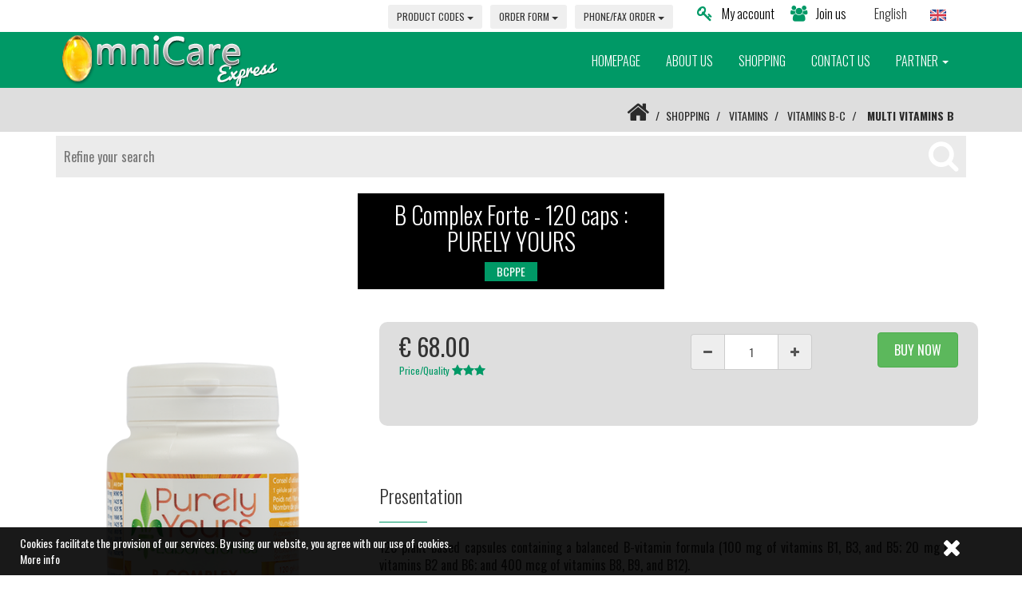

--- FILE ---
content_type: text/html; charset=UTF-8
request_url: https://www.omnicareexpress.com/shop4/b-complex-forte--120-caps--purely-yours.html
body_size: 19114
content:
<!DOCTYPE html>
<html lang="en" xmlns:og="https://ogp.me/ns#">
  <head>
  <meta charset="utf-8">
    <!--[if IE]><meta http-equiv="x-ua-compatible" content="IE=9" /><![endif]-->
    <meta http-equiv="Content-Type" content="text/html; charset=utf-8" />
    <meta name="viewport" content="width=device-width, initial-scale=1">
    <title>B COMPLEX FORTE - 120 CAPS :  PURELY YOURS - VITAMINS - VITAMINS B-C - MULTI VITAMINS B - OMNICARE EXPRESS SARL</title>
    <meta name="format-detection" content="telephone=no" />
    <meta name="keywords" content="" />
    <meta name="description" content="120 plant-based capsules containing a balanced B-vitamin formula (100 mg of vitamins B1, B3, and B5; 20 mg of vitamins B2 and B6; and 400 mcg of vitamins B8, B9, and B12)." />
        <meta name="rating" content="general">
    <meta name="language" content="en">
    <meta name="author" content="OMNICARE EXPRESS SARL &reg;" />
    <meta name="geography" content="KNAPHOSCHEID (Luxembourg), France, 9759" />
    <meta name="copyright" content="2026 OMNICARE EXPRESS SARL &reg;">
    <meta name="date-creation-yyyymmdd" content="20251223">
    <meta name="Date-Revision-yyyymmdd" content="20260121">
    <meta name="expires" content="never">
    <meta name="revisit-after" content="15 days">
    <meta name="robots" content="all">
       
    <meta name="mobile-web-app-capable" content="yes">
    <meta name="apple-mobile-web-app-capable" content="yes">
    <meta name="apple-mobile-web-app-status-bar-style" content="black">
    <meta name="apple-mobile-web-app-title" content="OMNICARE EXPRESS SARL">
    
    <meta name="google-site-verification" content="SQ-aT33pTaNVhM9N9pT5478K0LiSWaIyoeAzqNbtd8k" />
    
    <meta property="og:title" content="B COMPLEX FORTE - 120 CAPS :  PURELY YOURS - VITAMINS - VITAMINS B-C - MULTI VITAMINS B - OMNICARE EXPRESS SARL" />
    <meta property="og:description" content="120 plant-based capsules containing a balanced B-vitamin formula (100 mg of vitamins B1, B3, and B5; 20 mg of vitamins B2 and B6; and 400 mcg of vitamins B8, B9, and B12)." />
    <meta property="og:type" content="website" />
    <meta property="og:url" content="https://www.omnicareexpress.com/shop4/b-complex-forte--120-caps--purely-yours.html" />
    <meta property="og:image" content="https://www.omnicareexpress.com/img/principale_1610_b8a39407158025a9c92162df4c8e769a.png" />
    <meta property="og:site_name" content="OMNICARE EXPRESS SARL" />
    
    <meta http-equiv="x-dns-prefetch-control" content="on" />
        <link rel="shortcut icon" href="about:blank">
    
    <link rel="stylesheet" href="https://code.jquery.com/ui/1.11.4/themes/smoothness/jquery-ui.css">
<link rel="stylesheet" type="text/css"  href="css/bootstrap.css">
<link rel="stylesheet" type="text/css" href="fonts/font-awesome/css/font-awesome.css">
<link rel="stylesheet" type="text/css" href="fonts/icons/flaticon.css">
<link rel="stylesheet" href="css/nivo-lightbox.css" >
<link rel="stylesheet" href="css/nivo_lightbox_themes/default/default.css">
<link rel="stylesheet" type="text/css" href="css/dcsns_wall.css" media="all" />
<link href="css/owl.carousel.css" rel="stylesheet" media="screen">
<link href="css/owl.theme.css" rel="stylesheet" media="screen">
<link rel="stylesheet" type="text/css"  href="css/style.css">

<link rel="stylesheet" type="text/css" href="css/responsive.css">
<link rel="stylesheet" type="text/css" href="css/animate.css">
<link rel="stylesheet" type="text/css" href="css/TimeCircles.css">
<style>
html { font-family: 'Oswald', sans-serif !important; }
body { font-family: 'Oswald', sans-serif !important; }
.bx-wrapper { position: relative; margin: 0 auto 60px; padding: 0;*zoom: 1;}
.bx-wrapper img {max-width: 100%;display: block;}
.bx-wrapper .bx-viewport {background: #fff;-webkit-transform: translatez(0);-moz-transform: translatez(0);-ms-transform: translatez(0);-o-transform: translatez(0);transform: translatez(0);}
.bx-wrapper .bx-pager,.bx-wrapper .bx-controls-auto {	position: absolute;	bottom: -30px;width: 100%;}
.bx-wrapper .bx-loading {min-height: 50px;background: url(images/bx_loader.gif) center center no-repeat #fff;height: 100%;width: 100%;position: absolute;top: 0;left: 0;z-index: 2000;}
.bx-wrapper .bx-pager {text-align: center;font-size: .85em;font-family: Arial;font-weight: bold;color: #666;padding-top: 20px;}
.bx-wrapper .bx-pager .bx-pager-item,.bx-wrapper .bx-controls-auto .bx-controls-auto-item {display: inline-block;*zoom: 1;*display: inline;}
.bx-wrapper .bx-pager.bx-default-pager a {	display: block;	text-indent:-9999px;width: 10px;height: 10px;margin: 2px 5px;opacity: 0.5;-webkit-border-radius: 20px;-moz-border-radius: 20px;	border-radius: 20px;background: transparent;border: 1px solid #777;}

.bx-wrapper .bx-pager.bx-default-pager a:hover { border: 1px solid #777;opacity: 1; }
.bx-wrapper .bx-pager.bx-default-pager a.active { background: #009966; opacity: 1; border:1px solid transparent; }
.bx-wrapper .bx-prev { left: 10px; background: url(../images/controls.png) no-repeat 0 -32px; }
.bx-wrapper .bx-next { right: 10px; background: url(../images/controls.png) no-repeat -43px -32px; }
.bx-wrapper .bx-prev:hover { background-position: 0 0; }
.bx-wrapper .bx-next:hover { background-position: -43px 0; }
.bx-wrapper .bx-controls-direction a { position: absolute; top: 50%; margin-top: -16px; outline: 0; width: 32px; height: 32px; text-indent: -9999px; z-index: 9999; }
.bx-wrapper .bx-controls-direction a.disabled { display: none; }
.bx-wrapper .bx-controls-auto { text-align: center; }
.bx-wrapper .bx-controls-auto .bx-start {display: block;text-indent:-9999px;width:10px;height:11px;outline:0;background: url(../images/controls.png) -86px -11px no-repeat;margin: 0 3px;}
.bx-wrapper .bx-controls-auto .bx-start:hover,.bx-wrapper .bx-controls-auto .bx-start.active {	background-position: -86px 0;}
.bx-wrapper .bx-controls-auto .bx-stop {	display: block;	text-indent: -9999px;	width: 9px;	height: 11px;	outline: 0;	background: url(images/controls.png) -86px -44px no-repeat;	margin: 0 3px;}
.bx-wrapper .bx-controls-auto .bx-stop:hover,
.bx-wrapper .bx-controls-auto .bx-stop.active {background-position: -86px -33px;}
.bx-wrapper .bx-controls.bx-has-controls-auto.bx-has-pager .bx-pager {	text-align: left;	width: 80%;}
.bx-wrapper .bx-controls.bx-has-controls-auto.bx-has-pager .bx-controls-auto {	right: 0;	width: 35px;}
.bx-wrapper .bx-caption {	position: absolute;	bottom: 0;	left: 0;	background: #666\9;	background: rgba(80, 80, 80, 0.75);	width: 100%;}
.bx-wrapper .bx-caption span {	color: #fff;	font-family: Arial;	display: block;	font-size: .85em;	padding: 10px;}
#general { width:1170px; margin:auto; position:relative;}
#btn_up { display:none;bottom:50px;position:fixed;z-index:3000;right:20px;background:rgb(0,0,0);color:#FFFFFF;padding:16px 20px;cursor:pointer;border-radius:4px; }
#btn_up:hover { background:#009966; }
h1 { font-family: 'Oswald', sans-serif!important; }
h2 { font-family: 'Oswald', sans-serif!important; }
h3 { font-family: 'Oswald', sans-serif!important; }
h4 { font-family: 'Oswald', sans-serif!important; }
h5 { font-family: 'Oswald', sans-serif!important; }
	
.numbering { background:#009966 url(img/) no-repeat center top fixed; background-size: cover; }


.en-cta { background:#009966 url(img/) no-repeat;
background-position:center center; background-size:cover; }
#cssmenu > ul > li > a { padding: 15px 20px;
border-bottom: 1px solid #FFFFFF;cursor: pointer;z-index: 2;font-size: 14px; text-decoration: none; color:#FFFFFF;text-shadow: 0 1px 1px rgba(0, 0, 0, 0.35);background: #009966;background:webkit-linear-gradient(#009966, #009966);background:-moz-linear-gradient(#009966, #009966);background: -o-linear-gradient(#009966, #009966); background: -ms-linear-gradient(#009966, #009966); background: linear-gradient(#009966, #009966);box-shadow: inset 0 1px 0 rgba(255, 255, 255, 0.15); }
#cssmenu > ul > li > a:hover { background:#009966; color:#FFFFFF; /*border:1px solid #009966;*/}
.widget a:hover { color:#FFFFFF;}
a:hover,
a:focus { color:#009966; }
a.logo.navbar-brand { color:#009966;}
#main-menu { background:#009966; }
#main-menu.navbar-default .navbar-nav > .active > a,
#main-menu.navbar-default .navbar-nav > .active > a:hover,
#main-menu.navbar-default .navbar-nav > .active > a:focus,
#main-menu.navbar-default .navbar-nav > li > a:hover,
#main-menu.navbar-default .navbar-nav > li > a:focus { background:#009966; }
ol.social-icons li:hover a { background:#009966; }

/*.dropdown-menu { background-color:#009966; }
.dropdown-menu { background:none; }
.dropdown-menu li a { background:#009966;}*/

a.read-more>span { color:#009966; }
#en-header { color:#009966; }
#en-header .breadcrumb > .active { color:#009966; }

.section1-title hr { border-color:#009966; }
.section1-title h2 { color:#009966; }


.section2-title hr { border-color:#FFFFFF; }
.section2-title h2 { color:#FFFFFF; }
.section2-title p { color:#FFFFFF;}

.service h4 { color:#009966; }
.service:hover>a h4 { color:#009966; }
ul.cat li a:hover,
ul.cat li a:focus,
ul.cat li a:active,
ul.cat li a.active { border-top: 2px solid #009966; border-bottom: 2px solid #009966; }
ul.cat li a {
	font-family: 'Oswald', sans-serif!important; font-size:16px;
    padding: 10px 5px;
    border-top: 2px solid #009966;
    border-bottom: 2px solid #009966;
}

.testimonial.color .overlay { background-color:#009966; }

ul.cot li a:hover,
ul.cot li a:focus,
ul.cot li a:active,
ul.cot li a.active { border-top: 2px solid #009966; border-bottom: 2px solid #009966; }
ul.cot li a {
    padding: 10px 5px;
    border-top: 2px solid #009966;
    border-bottom: 2px solid #009966;
}

.news>a h4 { color:#333; }
.news:hover>a h4 { color:#009966; }
.news>hr { border-color:#009966; }

.news .read-more { color:#FFFFFF;}
.news .read-more:hover { color:#009966;}

.newsInd .read-more { color:#333;}
.newsInd .read-more:hover { color:#009966;}

.bottom-footer a { color:#009966; }
.bottom-footer a:hover { color:#009966; }
.mail { color:#009966;}

.widget .media:hover a h5 { color:#009966; }

.widget-title h4 { text-transform: uppercase; color: #FFFFFF; }
.widget-title hr { border-color:#FFFFFF; }
.widget li i,
.widget a { color:#FFFFFF; }
#en-footer .footer-content { color:#FFFFFF; }
.service .read-more:hover { color:#009966 !important;}
#en-service .service .read-more { color:#009966 !important;}
#en-service .service .read-more:hover { color:#FFFFFF !important;}
#en-news .read-more { color:#FFFFFF;}
#en-news .read-more:hover { color:#009966;}

/*=====================
  Couleur 2
=====================*/
#en-footer .footer-content { background: #009966; }
#top-menu { border-top: 4px solid #009966; }

.c1 { background: rgba(0,153,102,1); }
.c2 { background: rgba(0,153,102,1); }
.c3 { background: rgba(0,153,102,1); }
.c4 { background: rgba(0,153,102,1); }
.c5 { background: rgba(0,153,102,1); }
.c6 { background: rgba(0,153,102,1); }

.testimonial .section-title h2 { color:#009966 !important;}
.testimonial .section-title hr { border-color:#009966 !important;}
.logo { color:#009966;/*letter-spacing: -1px;*/ font-size:14px; margin-top:-5px; margin-bottom:5px;}
#subscribe { background:#009966;}
#main-menu.navbar-default .navbar-nav > .active > a,
#main-menu.navbar-default .navbar-nav > .active > a:hover,
#main-menu.navbar-default .navbar-nav > .active > a:focus,
#main-menu.navbar-default .navbar-nav > li > a:hover,
#main-menu.navbar-default .navbar-nav > li > a:focus { border-color:#000; color:#009966;}

.object{ color:#009966;}
/*=====================
  Couleur 3
=====================*/
#en-header { background-color:#dedede; }
#en-services { background:#FFFFFF; }	
#en-testimonials .read-more { color:#FFFFFF;}
#home { display:none;}
#header-slider { display:block;}
.actu-link:hover { color:#009966}
.footer-logo { color:#FFFFFF !important; }
#myMenu { padding-right:0px; padding-left:0px; float:right;}
#myMenu ul { float:none;}
#myMenu li { /*width:16.666666666667%;*/}
#myMenu li li { width:100%; }
#myMenu li li a { font-size:16px; text-align:left; }
#myMenu li a { text-align:center;}

#myMenu { font-family: 'Oswald', sans-serif; }
#myMenu .caret { color:#FFFFFF;}




.hover-bg .hover-text.off {
	background:#009966;	
}
.testimonial .owl-theme .owl-controls .owl-page.active span,
.owl-theme .owl-controls .owl-page.active span {
	background:#009966;	
}
.no-padding { padding-left:0px !important; padding-right:0px !important;}
.btn-carrement { background:#009966; color:#FFFFFF; padding:10px 30px;}
.btn-carrement:hover { background:#009966; color:#FFFFFF;}

.ui-state-active, .ui-widget-content .ui-state-active, .ui-widget-header .ui-state-active { background: #009966; }
#support { position:fixed; right:20px; background:#009966; color:#FFFFFF; z-index:3001; cursor:pointer;}

.logoText { font-size:35px; color:#FFFFFF !important; display:block; margin-top:10px; margin-bottom:10px;}

.popup-map { background:rgba(0,153,102,0.7); color:#FFFFFF;}
.popup-map-close {background: rgba(0,153,102,0.7); color:#FFFFFF;}
.object { color:#009966;}

footer p {font-family: 'Oswald', sans-serif;}

p { font-size: 16px; font-weight:400;font-family: 'Oswald', sans-serif !important; }
ul { font-size: 16px; font-weight:400;font-family: 'Oswald', sans-serif; }


.bx-wrapper .bx-pager.bx-default-pager a.active {
	background: #ff0066;
	opacity: 1;
	border:1px solid transparent;
}
.boutonFormulaireAchat { padding:10px 30px; font-size:20px; background:#009966; color:#FFFFFF; border:none;-moz-border-radius:4px; -webkit-border-radius: 4px; border-radius:4px;}
.boutonFormulaireAchat:hover { background:#009966;}
.boutonRetourAchat { padding:10px 30px; font-size:20px; background:#009966; color:#FFFFFF; border:none;-moz-border-radius:4px; -webkit-border-radius: 4px; border-radius:4px;}
.boutonRetourAchat:hover { background:#009966;}

#en-event {
padding:40px 0;
background: #009966 url(img/) fixed;
background-position: center center !important;
background-size: cover;
background-repeat: no-repeat;
}
#en-event .section-title { margin-bottom:0px !important;}
#en-event .section-title h2 { color:#009966;}
#en-event .section-title hr { border-color:#009966;}
#en-event #item h4 { color:#009966;}
#en-event #item h3 { color:#FFFFFF; font-weight:700;}
#en-event #item p { color:#FFFFFF; display:block; margin-top:10px;}

.dropdown-menu { background:none;-webkit-box-shadow: 0 6px 12px rgba(0, 0, 0, .3);box-shadow: 0 6px 12px rgba(0, 0, 0, .3);}
.dropdown-menu li { position:relative;}
.dropdown-menu li a { background:#009966;}
.dropdown-menu li a .caret{ position:absolute;right:30px; margin-top:10px; display:inline-block;}
.dropdown-menu > li > a {
    color: #FFFFFF;
    text-transform: uppercase;
    font-weight: 300 !important;
    font-size:16px;
	text-align:left;
	letter-spacing:0px;
}
.dropdown-menu > li > a:focus,
.dropdown-menu > li > a:hover {
	background:#009966;
	color:#009966;
}
.dropdown-smenu { position:absolute; }
.dropdown-smenu li { text-transform:uppercase;}
.dropdown-smenu li a { background:#009966; display:block; padding:15px 20px; color:##FFFFFF; min-width:160px !important;-webkit-box-shadow: 0 6px 12px rgba(0, 0, 0, .3);box-shadow: 0 6px 12px rgba(0, 0, 0, .3);}

.dropdown-smenu > li > a { width:100%; }
.dropdown-smenu > li > a:focus,
.dropdown-smenu > li > a:hover {
	background:#009966;
	color:#009966 !important;
}
.dropdown-menu li ul.dropdown-smenu{opacity: 0;display:none;}
.dropdown-menu li ul.dropdown-smenu.opened{opacity: 1;display:block;}
.subHead { font-weight:300; list-style:none; padding:2px 0px;}
.subHead li { float:right; padding:4px 10px; width:inherit !important;}
.subHead i { font-size:20px; padding-right:5px; color:#009966;}
.subHead a { color:#000; }
.subHead a:hover { color:#009966; }

.tab-content .tabContent {
border-left:1px solid #dedede;border-bottom:1px solid #dedede;border-right:1px solid #dedede; padding:10px; font-size:14px; min-height:400px;
}
#ClientTab a { text-transform:uppercase;}

.boutonNoir { width:100%; color:#fff; background:#333; border:none; padding:10px; margin-bottom:10px;}
.boutonNoir:hover { background:#009966;}
.boutonCouleur { background:#009966;width:100%; color:#fff; border:none; padding:10px;}
.boutonCouleur:hover { background:#333;}


#main-menu.stick { background:rgba(0,153,102,0.9);}	


</style>
<link rel="stylesheet" type="text/css" href="css/menu2.css">    <link href="https://fonts.googleapis.com/css?family=Oswald:300,400,700" rel="stylesheet">
    
    
	<script type="text/javascript" src="js/modernizr.custom.js"></script>
	<script type="text/javascript" src="js/jquery.1.11.1.js"></script>
      <script src="https://code.jquery.com/ui/1.12.1/jquery-ui.js"></script>
    <link rel="stylesheet" href="https://code.jquery.com/ui/1.12.1/themes/base/jquery-ui.css">
    <script type="text/javascript" src="https://maps.google.com/maps/api/js?language=fr&key=AIzaSyA-ZPU090nF2gs0TrGXWHmAMV9b6gzyI3A"></script>
	<script type="text/javascript" src="js/gmap3.js"></script>
    <script type="text/javascript" src="js/TimeCircles.js"></script>
    <!-- HTML5 shim and Respond.js for IE8 support of HTML5 elements and media queries -->
    <!-- WARNING: Respond.js doesn't work if you view the page via file:// -->
    <!--[if lt IE 9]>
      <script src="https://oss.maxcdn.com/html5shiv/3.7.2/html5shiv.min.js"></script>
      <script src="https://oss.maxcdn.com/respond/1.4.2/respond.min.js"></script>
    <![endif]--> 
  </head>
  <body>
	<div id="btn_up">
    <i class="fa fa-chevron-up"></i>
    </div>
	
	    
        <!-- Loading
    ========================-->
    
    
    <!-- Main Navigation
    ========================-->
    
<div id="sticky-anchor"></div>
<style>
.dropdown { float:left; margin-right:10px;}
.dropdown-menu { background:#efefef;}
.dropdown-menu li { display:block !important; float:none !important;}
.dropdown-menu li a.a-drop-menu { background:#efefef; color:#000; padding:5px; font-size:14px;}
.dropdown-menu li a.a-drop-menu:hover { background:#dedede; color:#000; padding:5px; font-size:14px;}
.dropdown-menu li a.a-drop-menu2 { background:#efefef; color:#000; padding:5px; font-size:14px; min-width:200px;}
.dropdown-menu li a.a-drop-menu2:hover { background:#dedede; color:#000; padding:5px; font-size:14px;}
</style>
	<div style="background:#fff; text-align:right;">
    	<div class="container">
        	<ul class="subHead" style="position:relative;">
                               <li id="liLangueResponsive" style="background:#fff; position:relative; text-align:center; display:none;">
                                <a href="index.php?p=13&reference=1610&lang=fr&cook=1" title="Francais"><img src="images/flag_fr.jpg" width="20" height="14" alt=""/></a>
                                 </li>
                
                
                
                
                
                
                
                
                
                
                
                
                <li id="liLangue">
              	
              	                <div style=" width:120px; cursor:pointer; padding:0px 15px; background:#fff; z-index:11;" onClick="openLangue();">
                <div style="float:left;">English</div>
                <div style="float:right;"><img src="images/flag_en.jpg" width="20" height="14" alt=""/></div>
                <div style="clear:both;"></div>
                </div>
                                
                
              	<div id="contLangue" style="width:120px; position:absolute; z-index:10; background:#fff; padding:10px; opacity:1; margin-top:-190px;">
                                <div style="margin-bottom:2px; padding:5px; cursor:pointer;" onMouseOver="javascript:this.style.background='#DEDEDE'" onMouseOut="javascript:this.style.background='#ffffff';" onClick="document.location='index.php?p=13&reference=1610&lang=fr&cook=1';">
                <div style="float:left;">Francais</div>
                <div style="float:right;"><img src="images/flag_fr.jpg" width="20" height="14" alt=""/></div>
                <div style="clear:both;"></div>
                </div>
                                </div>
                
				</li>
                
                
                
                
                
                
                
                
                
                
                
                
                
                
                
                
                                
                <li id="linkPanier" style="position:relative;">
                <a href="javascript:;">
                	<i class="fa fa-shopping-cart" style="position:relative;">
                    	<div id="bubblePanier" style="position:absolute;-moz-border-radius: 100%; -webkit-border-radius:100%; display:none; border-radius:100%; background:#333; color:#fff; z-index:11; top:-5px; left:14px; height:15px; min-width:15px; text-align:center; font-family:Arial; font-size:11px; line-height:11px; padding-top:2px;">1</div>
                    </i>&nbsp;&nbsp;My Shopping Basket            	</a>
                
                <div id="contMiniPanier" style="position:absolute; background: rgba(255,255,255,1); width:354px; right:0px; top:31px;box-shadow: 0 0 0px 0px #000;-moz-border-radius:0px 0px 5px 5px; -webkit-border-radius:0px 0px 5px 5px; border-radius:0px 0px 5px 5px; z-index:10; display:none;">
                 	
                 </div>
                </li>
                
                
                
                                <li id="clientaccess"><a href="join-us.html"><i class="fa fa-users"></i>&nbsp;&nbsp;Join us</a></li>
                                <li id="clientaccount"><a href="my-account.html"><i class="fa fa-key"></i>&nbsp;&nbsp;My account</a></li>
                
                
                
                <li>
                
                
                
                <div class="dropdown">
                  <button id="dLabel" type="button" data-toggle="dropdown" class="btn btn-secondary btn-sm" aria-haspopup="true" aria-expanded="false">
                    PRODUCT CODES <span class="caret"></span>
                  </button>
                  <ul class="dropdown-menu" aria-labelledby="dLabel">
                    <li>
                        <a href="includes/liste_code_doc.php?lang=en" target="_blank" class="a-drop-menu">
                        <div style="float:left; padding-left:5px;">WORD (*.doc)</div>
                        <div style="clear:both;"></div>
                        </a>
                    </li>
                    <li>
                        <a href="includes/liste_code.php?lang=en" target="_blank" class="a-drop-menu">
                        <div style="float:left; padding-left:5px;">PDF</div>
                        <div style="clear:both;"></div>
                        </a>
                    </li>
                    <li>
                        <a href="includes/liste_code_doc_2.php?lang=en" target="_blank" class="a-drop-menu">
                        <div style="float:left; padding-left:5px;">Classification by category</div>
                        <div style="clear:both;"></div>
                        </a>
                    </li>
                    <li>
                        <a href="includes/liste_firme.php?lang=en" target="_blank" class="a-drop-menu">
                        <div style="float:left; padding-left:5px;">Classification by company</div>
                        <div style="clear:both;"></div>
                        </a>
                    </li>
                    
                    
                    
                    
                    
                    <li style="clear:both;"></li>
                  </ul>
				</div>
                
                
                <div class="dropdown">
                  <button id="dLabel" type="button" data-toggle="dropdown" class="btn btn-secondary btn-sm" aria-haspopup="true" aria-expanded="false">
                    ORDER FORM <span class="caret"></span>
                  </button>
                  <ul class="dropdown-menu" aria-labelledby="dLabel">
                    <li>
                        <a href="grille.php?langBon=fr" target="_blank" class="a-drop-menu">
                        <div style="float:left; padding-right:5px;"><img src="images/flag_fr.jpg"/></div>
                        <div style="float:left; padding-left:5px;">FRANCE</div>
                        <div style="clear:both;"></div>
                        </a>
                    </li>
                    <li>
                        <a href="grille.php?langBon=be" target="_blank" class="a-drop-menu">
                        <div style="float:left; padding-right:5px;"><img src="images/flag_be.jpg"/></div>
                        <div style="float:left; padding-left:5px;">BELGIUM</div>
                        <div style="clear:both;"></div>
                        </a>
                    </li>
                    <li>
                        <a href="grille.php?langBon=es" target="_blank" class="a-drop-menu">
                        <div style="float:left; padding-right:5px;"><img src="images/flag_es.jpg"/></div>
                        <div style="float:left; padding-left:5px;">SPAIN</div>
                        <div style="clear:both;"></div>
                        </a>
                    </li>
                    <li>
                        <a href="grille.php?langBon=en" target="_blank" class="a-drop-menu">
                        <div style="float:left; padding-right:5px;"><img src="images/flag_en.jpg"/></div>
                        <div style="float:left; padding-left:5px;">UNITED KINGDOM</div>
                        <div style="clear:both;"></div>
                        </a>
                    </li>
                    <li>
                        <a href="grille.php?langBon=lu" target="_blank" class="a-drop-menu">
                        <div style="float:left; padding-right:5px;"><img src="images/flag_lu.jpg"/></div>
                        <div style="float:left; padding-left:5px;">LUXEMBOURG</div>
                        <div style="clear:both;"></div>
                        </a>
                    </li>
                    <li style="clear:both;"></li>
                  </ul>
				</div>

				<div class="dropdown">
					<button id="dLabel" type="button" data-toggle="dropdown" class="btn btn-secondary btn-sm" aria-haspopup="true" aria-expanded="false">PHONE/FAX ORDER <span class="caret"></span></button>
                  <ul class="dropdown-menu" aria-labelledby="dLabel">
                    
                                        <li>
                        <a href="javascript:;" class="a-drop-menu2">
                        <div style="float:left; padding-right:5px;"><img src="images/flag_lu.jpg" alt=""/></div>
                        <div style="float:left; padding-left:5px;">TEL. : + 352 621 270 832</div>
                        <div style="clear:both;"></div>
                        </a>
                    </li>
                                        <li>
                        <a href="javascript:;" class="a-drop-menu2">
                        <div style="float:left; padding-right:5px;"><img src="images/flag_lu.jpg" alt=""/></div>
                        <div style="float:left; padding-left:5px;">FAX. : +352 246 11 828</div>
                        <div style="clear:both;"></div>
                        </a>
                    </li>
                                        <li>
                        <a href="javascript:;" class="a-drop-menu2">
                        <div style="float:left; padding-right:5px;"><img src="images/flag_be.jpg" alt=""/></div>
                        <div style="float:left; padding-left:5px;">FAX. : +32 (0) 4 290 03 88</div>
                        <div style="clear:both;"></div>
                        </a>
                    </li>
                                        <li>
                        <a href="javascript:;" class="a-drop-menu2">
                        <div style="float:left; padding-right:5px;"><img src="images/flag_en.jpg" alt=""/></div>
                        <div style="float:left; padding-left:5px;">FAX. : +44 (0) 203 006 87 29</div>
                        <div style="clear:both;"></div>
                        </a>
                    </li>
                                        <li>
                        <a href="javascript:;" class="a-drop-menu2">
                        <div style="float:left; padding-right:5px;"><img src="images/flag_es.jpg" alt=""/></div>
                        <div style="float:left; padding-left:5px;">FAX. : + 34 91 181 75 05</div>
                        <div style="clear:both;"></div>
                        </a>
                    </li>
                      
                    <li style="clear:both;"></li>              
                  </ul>
				</div>
                
                <div style="clear:both;"></div>
                
				</li>
			</ul>
        </div>
    </div>
<script>
$(window).click(function(event){
    if(!$(event.target).closest('#contMiniPanier').length) {
        if($('#contMiniPanier').is(":visible")) $("#contMiniPanier").hide();
		
    }
});
$("#linkPanier").click(function(e){ $("#contMiniPanier").show();  e.stopPropagation() });
function closeMiniPanier() {
	$("#contMiniPanier").fadeOut(0);
}
function deletePanier(id_panier) {
	$.ajax({
		type:"POST",
		url:"includes/ajax_delete_panier.inc.php",
		data:"id_panier="+id_panier+"",
		async:false,
		success:function(html){
		miniPanier();
		bubblePanier();
		if ($('#contBigPanier').length > 0) {
		bigPanier();
		}
		},
		error: function(xhr, err1, err2){
		alert(err1+" "+err2);
		}
	});
}
function miniPanier() {
	$.ajax({
		type:"POST",
		url:"includes/ajax_mini_panier.inc.php",
		data:"",
		async:false,
		success:function(html){
		$('#contMiniPanier').html(html);
		},
		error: function(xhr, err1, err2){
		alert(err1+" "+err2);
		}
	});
}
function bubblePanier() {
	$.ajax({
		type:"POST",
		url:"includes/ajax_bubble_panier.inc.php",
		data:"",
		async:false,
		success:function(html){
			if (html > 0) {
			$('#panierOut').fadeIn(300);
			$('#linkPanier').fadeIn(0);
			$('#bubblePanier').html(html);
			$('#bubblePanier').fadeIn(0);
			} else {
			$('#panierOut').fadeOut(100);
			$('#bubblePanier').html('0');
			$('#bubblePanier').fadeOut(0);
			$('#linkPanier').fadeOut(0);
			}
		},
		error: function(xhr, err1, err2){
		alert(err1+" "+err2);
		}
	});		
}
function openLangue() {
	var margintop = $('#contLangue').css('margin-top');
	
	if (margintop == '-190px') {
		$('#contLangue').animate({ marginTop:'+=190',opacity: 1,}, 300, function() {});
  
	} else {
		$('#contLangue').animate({ marginTop:'-=190'}, 300, function() {
		$('#contLangue').fadeIn(300);	
		});
		
	}
}
bubblePanier();
miniPanier();
</script>    <nav id="main-menu" class="navbar navbar-default">
        
      <div class="container" style="position:relative;">
        <div id="contLogo">
		<a href="./" title="OMNICARE EXPRESS" hreflang="en">
    <img src="img/logo_15ce1e8af72fa5c7f33212690618d237.png"/>
    </a>
		
	    </div>
            
            <div class="navbar-header">
                <button type="button" class="navbar-toggle collapsed" data-toggle="collapse" data-target="#myMenu">
                    <i class="fa fa-list-ul"></i>
                </button>
            </div>

            <!-- Collect the nav links, forms, and other content for toggling -->
            
            <div class="collapse navbar-collapse" id="myMenu">
                
                
                
                
                                <ul class="nav navbar-nav navbar-left">
                	
                    
                   
                    
                	                    
                    <li class=""><a href="homepage.html">HOMEPAGE 
					                    </a>
                    	                    </li>
                    					                    
                    <li class=""><a href="about-us.html">ABOUT US 
					                    </a>
                    	                    </li>
                    					                    
                    <li class=""><a href="shopping.html">SHOPPING 
					                    </a>
                    	                    </li>
                    										                    
                    <li class=""><a href="contact-us.html">CONTACT US 
					                    </a>
                    	                    </li>
                    					                    
                    <li class="dropdown"><a href="partner.html" class="dropdown-toggle" data-toggle="dropdown" role="button" aria-expanded="false">PARTNER 
					                    <span class="caret"></span>
                                        </a>
                    	                        <ul class="dropdown-menu" role="menu">
                        	
							 
							<li>
							<a href="functional-medicine-practitioner.html">
							FUNCTIONAL MEDICINE PRACTITIONER                            
                                                        <span class="caret"></span>
                                                        
                            </a>
								                                <ul class="dropdown-smenu">
                                	                                    <li>
                                    <a href="dr-stavy-nikitopoulou.html">DR STAVY NIKITOPOULOU                                    </a>
                                    </li>
                                                                    </ul>
                                							</li>
							                        </ul>
                        
                    	                    </li>
                    					                    
                </ul>
				            </div><!-- /.navbar-collapse -->
</div>
    </nav>

	<div id="container">
    
        <a href="basket.html">
    <div id="panierOut" style="position:fixed; display:none; right:0; bottom:0px; width:100%; padding:5px 0; background:#f0ad4e; z-index:4001; text-align:center; color:#fff;">
    <i class="fa fa-shopping-cart" style="position:relative; font-size:20px;"></i>&nbsp;&nbsp;&nbsp;My Shopping Basket&nbsp;&nbsp;&nbsp;<i class="fa fa-shopping-cart" style="position:relative; font-size:20px;"></i>
    </div>
    </a>
    <!-- Content
    ========================-->
    <style>
.titleFlash {
color:#000;
-webkit-animation-name: clignote;
-webkit-animation-duration: 1s;
-webkit-animation-iteration-count:infinite;

-moz-animation-name: clignote;
-moz-animation-duration: 1s;
-moz-animation-iteration-count:infinite;

animation-name: clignote;
animation-duration: 1s;
animation-iteration-count:infinite;
}
@-moz-keyframes clignote{
0%{color:rgba(0,0,0,1.00);}
50%{ color:#009966;}
100%{color:rgba(0,0,0,1.00);}
}

@-webkit-keyframes clignote{
0%{color:rgba(0,0,0,1.00);}
50%{ color:#009966;}
100%{color:rgba(0,0,0,1.00);}
}
	
@keyframes clignote {
0%{color:rgba(0,0,0,1.00);}
50%{ color:#009966;}
100%{color:rgba(0,0,0,1.00);}
}
</style>
<div id="en-header">
	<div class="container">
            <ol class="breadcrumb pull-right">
            <li><a href="index.html"><i class="fa fa-home" style="font-size:30px;" aria-hidden="true"></i></a></li>
                        <li><a href="shopping.html">SHOPPING</a></li>
            
            <li >
            <a href="vitamins.html">VITAMINS</a>
            </li>            <li >
            <a href="vitamins-b-c.html">VITAMINS B-C</a>
            </li>            <li class="active">
            <a href="multi-vitamins-b.html">MULTI VITAMINS B</a>
            </li>        </ol>
    </div>
</div>




<div class="container">
	<div class="row">
    	<div class="col-md-12">
        	<div style="position:relative;" onClick="closeResearch();">
        	<input type="text" style="width:100%; font-size:16px; padding:15px 10px; border:none; background:#EBEBEB; margin-top:5px;" placeholder="Refine your search" id="inputResearch">
        	<i class="fa fa-search" aria-hidden="true" style="font-size:40px; position:absolute; right:10px; top:10px; cursor:pointer; color:#ffffff;"></i>
        
	        <div id="contResearch" style="background:#EBEBEB; display:none; position:absolute; width:100%; padding:0 5px; z-index:10; margin-bottom:20px;max-height:300px; overflow:auto; border:1px solid #999; box-shadow : 3px 3px 5px 0px #C3C3C3;"></div>
        	</div>
		</div>
    </div>
</div>







<div id="bandeauTitre" style="color:#fff;  width:100%;margin:20px auto auto; z-index:10;"> 
	
    	<div class="text-center" style="max-width:30%; min-width:300px; margin:auto;background:#000; padding:10px 30px;">
	<h2>B Complex Forte - 120 caps :  PURELY YOURS</h2>
    
	    
    
        <span style="background:#009966; width: inherit; display: inline-block; margin-top:10px; padding:2px 15px; color:#fff;">
	BCPPE    </span>
        
    
    </div>
            	
</div>






<div style="padding:40px 40px; position:relative;">

    <div class="container" id="containerAjax">
    
		        
        <div class="row">
            <div class="col-lg-12 col-md-12 col-xs-12 no-padding">
        		<div class="section1-title text-left">
                    <div style="float:left;">
                        <h3></h3>
                    </div>
                                       
                    
        		</div>
        	</div>
        </div>      
            
    
 	<div class="row">
       <div class="col-lg-4 col-md-4 col-xs-12 no-padding" style="margin-bottom:20px;">
       
       
       
       		
                        <div id="fiche_carousel" class="owl-carousel owl-theme">
                
                                <a class="popup" href="photo_catalogue/principale_1610_b8a39407158025a9c92162df4c8e769a.png" title="B Complex Forte - 120 caps :  PURELY YOURS" style="position:relative;" data-lightbox-gallery="1">
                    <div class="hover-bg">
                        <div class="hover-text off">
                            <div style="width:60px;margin:auto; font-size:60px; color:#fff; text-align:center; padding-top:calc((100% - 80px) / 2);">
                            <i class="fa fa-eye"></i>
                            </div> 
                        </div>
                        <img src="images/photo_article.png" style="background:url(photo_catalogue/principale_1610_b8a39407158025a9c92162df4c8e769a.png) no-repeat; background-position:center center; background-size:contain;" alt="B Complex Forte - 120 caps :  PURELY YOURS" class="img-responsive">
                        
                    </div>
                </a>
                                
                
                                    <a class="popup" href="photo_catalogue/catalogue_1610_5b850176d16fe2d04b2bd19ed3a37c6b.png" title="B Complex Forte - 120 caps :  PURELY YOURS" style="position:relative;" data-lightbox-gallery="1">
                        <div class="hover-bg">
                            <div class="hover-text off">
                                <div style="width:60px;margin:auto; font-size:60px; color:#fff; text-align:center; padding-top:calc((100% - 80px) / 2);">
                            <i class="fa fa-eye"></i>
                            </div>
                            </div>
                            <img src="images/photo_article.png" style="background:url(photo_catalogue/catalogue_1610_5b850176d16fe2d04b2bd19ed3a37c6b.png) no-repeat; background-position:center center; background-size:contain;" alt="" class="img-responsive">
                        </div>
                    </a>
                                        
                        
            </div>
                        
            
            
                        
			       </div>
       
       <div class="col-lg-8 col-md-8 col-xs-12 no-padding">
            
			
            <div id="conteneurFlash" style=" margin-top:-10px;"></div>
            
            			
            
            <div style="padding:0 30px;">
            
				                            
            
            
            
            
                <div id="socialNet" style="text-align:left; margin-top:20px; display:inline-block;">
                    <div style="float:left;">
                        
                        <div class="fb-like" data-href="https://www.omnicareexpress.com/shop4/b-complex-forte--120-caps--purely-yours.html" data-layout="button_count" data-action="like" data-size="small" data-show-faces="true" data-share="true"></div>
                        
                        
                    </div>       
                   
                    <div style="float:left; margin-left:5px;">
                    	<div class="g-plusone" data-size="tall" data-annotation="inline" data-width="200"></div>
					</div>
                  
                    
                    
                    
                    
                    <div style="clear:both;"></div>
                </div>
            
			</div>
			
						
			            <div style="padding:30px;">
                <div class="section1-title text-left">
                <h3>Presentation</h3>
                <div style="border-bottom:1px solid #009966 !important; width:60px; margin-bottom:20px; margin-top:20px;"></div>
                <p style="margin-top:10px;" class="text-justify"><p style="text-align: justify;">120 plant-based capsules containing a balanced B-vitamin formula (100 mg of vitamins B1, B3, and B5; 20 mg of vitamins B2 and B6; and 400 mcg of vitamins B8, B9, and B12).</p></p>
                </div>
            </div>
                        
                        <div style="padding:0 30px;">
                <div class="section1-title text-left">
                <h3>Information</h3>
                <div style="border-bottom:1px solid #009966 !important; width:60px; margin-bottom:20px; margin-top:20px;"></div>
                <p style="margin-top:10px;" class="text-justify"><h3 data-start="103" data-end="149" style="text-align: justify;">Product Details &amp; Mandatory Information:</h3>
<p data-start="150" data-end="478" style="text-align: justify;"><strong data-start="150" data-end="169">B COMPLEX FORTE</strong><br data-start="169" data-end="172">
Boost your energy, mental clarity, and overall well-being with this Active B Vitamin Complex, specially formulated for optimal absorption and maximum effectiveness. Each capsule delivers a vitality boost, combining all 8 essential B vitamins in their biologically active forms, directly usable by the body.</p>
<p data-start="480" data-end="823" style="text-align: justify;">Ideal during periods of fatigue, stress, low mood, or intense mental effort, this complex supports energy metabolism, nervous system function, concentration, and the health of skin, hair, and nails. It is also suitable for individuals with increased B vitamin needs (athletes, vegetarians, the elderly, or those undergoing medical treatments).</p>
<p data-start="825" data-end="992" style="text-align: justify;">Free from GMOs, gluten, lactose, and yeast, this clean and effective formula is well tolerated and suitable for daily use to help restore energy and long-term balance.</p>
<p style="text-align: justify;"><hr data-start="994" data-end="997" style="margin-left: 0px; margin-right: 0px;"></p>
<h3 data-start="999" data-end="1027" style="text-align: justify;">Our Quality Commitment</h3>
<h4 data-start="1029" data-end="1041" style="text-align: justify;">HACCP</h4>
<p data-start="1042" data-end="1195" style="text-align: justify;">HACCP stands for Hazard Analysis Critical Control Point. It is a preventive food safety management system designed to ensure the safety of food products.</p>
<p data-start="1197" data-end="1240" style="text-align: justify;">This system is based on three main steps:</p>
<ul data-start="1241" data-end="1528" style="text-align: justify;"><li data-start="1241" data-end="1289">
<p data-start="1243" data-end="1289">A thorough understanding of the food product</p>
</li><li data-start="1290" data-end="1408">
<p data-start="1292" data-end="1408">Hazard analysis, identification of critical control points, and setting acceptable limits for each identified risk</p>
</li><li data-start="1409" data-end="1528">
<p data-start="1411" data-end="1528">Ongoing verification, documentation, and adaptation of the system to serve as a continuous quality improvement tool</p>
</li></ul>
<h4 data-start="1530" data-end="1555" style="text-align: justify;">Organic Commitment</h4>
<p data-start="1556" data-end="1691" style="text-align: justify;">With a constant focus on providing the highest quality service, we have naturally committed to the world of certified organic products.</p>
<p data-start="1693" data-end="1851" style="text-align: justify;">Since 2016, our manufacturer has been authorized by <strong data-start="1745" data-end="1757">CERTISYS</strong> to produce your supplements in full compliance with European organic certification standards.</p>
<h4 data-start="1853" data-end="1883" style="text-align: justify;">ISO 22000 Certification</h4>
<p data-start="1884" data-end="2098" style="text-align: justify;">Furthermore, <strong data-start="1897" data-end="1913">Purely Yours</strong> is undergoing the <strong data-start="1932" data-end="1959">ISO 22000 certification</strong> process—an international standard dedicated to food safety.<br data-start="2019" data-end="2022">
It is one of the most rigorous standards in the dietary supplement industry.</p>
<p style="text-align: justify;"><hr data-start="2100" data-end="2103" style="margin-left: 0px; margin-right: 0px;"></p>
<h3 data-start="2105" data-end="2138" style="text-align: justify;">What is a Pullulan Capsule?</h3>
<p data-start="2139" data-end="2364" style="text-align: justify;">A Pullulan capsule is a <strong data-start="2163" data-end="2195">100% natural and plant-based</strong> capsule intended for oral use. It is made from a polysaccharide derived through the fermentation of tapioca or corn by <strong data-start="2315" data-end="2342">Aureobasidium pullulans</strong>, a yeast-like fungus.</p>
<p data-start="2366" data-end="2534" style="text-align: justify;">This manufacturing process ensures a clean product, free from chemical excipients, GMOs, and nanoparticles. It contains no toxic substances and is safe for consumption.</p>
<p data-start="2536" data-end="2717" style="text-align: justify;">These capsules are 100% plant-based, making them suitable for <strong data-start="2598" data-end="2621">vegetarians, vegans</strong>, and compliant with <strong data-start="2642" data-end="2662">Halal and Kosher</strong> diets. They are also <strong data-start="2684" data-end="2716">gluten-free and lactose-free</strong>.</p>
<h4 data-start="2719" data-end="2763" style="text-align: justify;">Why Choose 100% Plant-Based Capsules?</h4>
<p data-start="2764" data-end="2895" style="text-align: justify;">Beyond their plant-based origin, Pullulan capsules offer several technical advantages, making them ideal for dietary supplements:</p>
<ul data-start="2896" data-end="3446" style="text-align: justify;"><li data-start="2896" data-end="2972">
<p data-start="2898" data-end="2972">Gluten-free and lactose-free: suitable for individuals with intolerances</p>
</li><li data-start="2973" data-end="3070">
<p data-start="2975" data-end="3070">Free from animal-derived ingredients: suitable for vegetarian, vegan, Halal, and Kosher diets</p>
</li><li data-start="3071" data-end="3089">
<p data-start="3073" data-end="3089">Non-allergenic</p>
</li><li data-start="3090" data-end="3174">
<p data-start="3092" data-end="3174">Excellent oxygen barrier: effectively protects active ingredients from oxidation</p>
</li><li data-start="3175" data-end="3207">
<p data-start="3177" data-end="3207">Prolonged product shelf life</p>
</li><li data-start="3208" data-end="3301">
<p data-start="3210" data-end="3301">Non-toxic: free from nanoparticles, heavy metals, chemical excipients, solvents, and GMOs</p>
</li><li data-start="3302" data-end="3446">
<p data-start="3304" data-end="3446">Their high resistance to oxygen offers mild gastro-resistance, helping preserve and enhance the absorption of active ingredients in the body</p>
</li></ul>
<p style="text-align: justify;"><hr data-start="3448" data-end="3451" style="margin-left: 0px; margin-right: 0px;"></p>
<p data-start="3453" data-end="3546" style="text-align: justify;"><strong data-start="3453" data-end="3462">Note:</strong> Food supplements should not be used as a substitute for a balanced and varied diet.</p>
<p style="text-align: justify;"><hr data-start="3548" data-end="3551" style="margin-left: 0px; margin-right: 0px;"></p>
<h3 data-start="3553" data-end="3585" style="text-align: justify;">Ingredients (per capsule):</h3>
<ul data-start="3586" data-end="3972" style="text-align: justify;"><li data-start="3586" data-end="3623">
<p data-start="3588" data-end="3623"><strong data-start="3588" data-end="3614">Vitamin B1 (Thiamine):</strong> 100 mg</p>
</li><li data-start="3624" data-end="3682">
<p data-start="3626" data-end="3682"><strong data-start="3626" data-end="3674">Active Vitamin B2 (Riboflavin 5’-phosphate):</strong> 20 mg</p>
</li><li data-start="3683" data-end="3718">
<p data-start="3685" data-end="3718"><strong data-start="3685" data-end="3709">Vitamin B3 (Niacin):</strong> 100 mg</p>
</li><li data-start="3719" data-end="3764">
<p data-start="3721" data-end="3764"><strong data-start="3721" data-end="3755">Vitamin B5 (Pantothenic acid):</strong> 100 mg</p>
</li><li data-start="3765" data-end="3822">
<p data-start="3767" data-end="3822"><strong data-start="3767" data-end="3814">Active Vitamin B6 (Pyridoxal 5’-phosphate):</strong> 20 mg</p>
</li><li data-start="3823" data-end="3859">
<p data-start="3825" data-end="3859"><strong data-start="3825" data-end="3849">Vitamin B8 (Biotin):</strong> 400 mcg</p>
</li><li data-start="3860" data-end="3925">
<p data-start="3862" data-end="3925"><strong data-start="3862" data-end="3915">Active Vitamin B9 (Glucosamine tetrahydrofolate):</strong> 400 mcg</p>
</li><li data-start="3926" data-end="3972">
<p data-start="3928" data-end="3972"><strong data-start="3928" data-end="3962">Vitamin B12 (Methylcobalamin):</strong> 400 mcg</p>
</li></ul>
<p data-start="3974" data-end="4101" style="text-align: justify;"><strong data-start="3974" data-end="3996">Other ingredients:</strong> Plant-based capsule (pullulan), acacia gum<br data-start="4039" data-end="4042">
<strong data-start="4042" data-end="4066">Guaranteed free from</strong> GMOs, gluten, lactose, and yeast</p>
<p style="text-align: justify;"><hr data-start="4103" data-end="4106" style="margin-left: 0px; margin-right: 0px;"></p>
<h3 data-start="4108" data-end="4137" style="text-align: justify;">Recommended Daily Dose:</h3>
<p data-start="4138" data-end="4157" style="text-align: justify;">1 capsule per day</p>
<p style="text-align: justify;"><hr data-start="4159" data-end="4162" style="margin-left: 0px; margin-right: 0px;"></p>
<h3 data-start="4164" data-end="4197" style="text-align: justify;">Storage &amp; Usage Guidelines:</h3>
<ul data-start="4198" data-end="4537" style="text-align: justify;"><li data-start="4198" data-end="4242">
<p data-start="4200" data-end="4242">Do not exceed the recommended daily dose</p>
</li><li data-start="4243" data-end="4282">
<p data-start="4245" data-end="4282">Keep out of reach of young children</p>
</li><li data-start="4283" data-end="4335">
<p data-start="4285" data-end="4335">Store in a dry, dark, and cool place (below 4°C)</p>
</li><li data-start="4336" data-end="4414">
<p data-start="4338" data-end="4414">Seek medical advice for children under 18, pregnant or breastfeeding women</p>
</li><li data-start="4415" data-end="4473">
<p data-start="4417" data-end="4473">Consult a healthcare professional if taking medication</p>
</li><li data-start="4474" data-end="4537">
<p data-start="4476" data-end="4537">Do not use for extended periods without professional advice</p>
</li></ul>
<p style="text-align: justify;"><hr data-start="4539" data-end="4542" style="margin-left: 0px; margin-right: 0px;"></p>
<h3 data-start="4544" data-end="4559" style="text-align: justify;">Quantity:</h3>
<p data-start="4560" data-end="4576" style="text-align: justify;"><strong data-start="4560" data-end="4576">120 capsules</strong></p>
<p style="text-align: justify;"><hr data-start="4578" data-end="4581" style="margin-left: 0px; margin-right: 0px;"></p>
<h3 data-start="4583" data-end="4614" style="text-align: justify;">Manufacturer Information:</h3>
<p data-start="4615" data-end="4695" style="text-align: justify;"><strong data-start="4615" data-end="4644">PURELY YOURS LABORATORIES</strong><br data-start="4644" data-end="4647">
5A LANHILL ROAD<br data-start="4662" data-end="4665">
W9 2BP LONDON<br data-start="4678" data-end="4681">
UNITED KINGDOM</p><p><br></p></p>
                </div>
            </div>
                        
                    </div>
    </div>
    
    
    </div>    
</div>





<div style="padding:0 0 40px 0;">
	<div class="container">
    	<div class="row">
			<div class="col-lg-12 col-md-12" style="margin-top:20px;"> 
        	
                <ul id="ClientTab" class="nav nav-tabs" role="tablist">
                                        
					<li role="article">
                    	<a href="#tab1" aria-controls="tab1" role="tab" data-toggle="tab">
                    		<div style="float:left; padding-right:15px;">Your opinion about this article</div>
        					<div style="float:right;"><i class="fa fa-chevron-right" aria-hidden="true"></i></div>
        					<div style="clear:both;"></div>
                        </a>
					</li>
					<li role="article">
                   		<a href="#tab2" aria-controls="tab2" role="tab" data-toggle="tab">
                        	<div style="float:left; padding-right:15px;">Recommend us</div>
        					<div style="float:right;"><i class="fa fa-chevron-right" aria-hidden="true"></i></div>
        					<div style="clear:both;"></div>
                        </a>
                    </li>
                </ul>
                
                
                <div class="tab-content">
                                        <div role="tabpanel" class="tab-pane active" id="tab1">
                        <div class="tabContent">
                        
                        
                        
                        <div style="position:relative;">
<div id="successAvis" style="position:absolute; width:100%; height:100%; background:#009966; z-index:2; display:none;">
<div style="width:400px;height:120px; position:absolute;left:50%;top:50%;margin:-100px 0 0 -200px; text-align:center; color:#fff; font-size:30px;">
<div><i class="fa fa-paper-plane fa-2x" aria-hidden="true"></i></div>
<div style="margin-top:15px;">Message sent. Thank you very mucht!</div>
</div>
</div>

<form id="avisForm" name="avisForm" method="post">

<div class="col-md-12 col-lg-12">
<p>Your opinion matters! We would like to improve our services on an ongoing basis. Please help us! Your requirements are our benchmark: 
<br><font style="color:#FF0000;">(*Required fields)</font></p>
</div>
<div style="clear:both;"></div>


<div class="col-md-6 col-lg-6">

<div style="margin-bottom:15px;">Email <span style="font-size:0.7em; color:red;">(Your opinions are not published)</span>
<br><input id="SEmailAvis" type="text" class="input" style="width:300px; padding:10px;" value="" maxlength="100"> *
</div>

<div style="margin-bottom:15px;">
Your Pseudonyme<br><input id="SPseudoAvis" type="text" class="input" style="width:300px; padding:10px;" onkeyup="javascript:this.value=this.value.toUpperCase();" value="" maxlength="20"> *
</div>


Review<br>
<label><input name="SNote" id="SNote_1" type="radio" value="1" /> 
<i class="fa fa-star" aria-hidden="true" style="font-size:20px; color:#009966;"></i></label>
<label><input name="SNote" id="SNote_2" type="radio" value="2" />
<i class="fa fa-star" aria-hidden="true" style="font-size:20px; color:#009966;"></i><i class="fa fa-star" aria-hidden="true" style="font-size:20px; color:#009966;"></i></label>
<label><input name="SNote" id="SNote_3" type="radio" value="3" />
<i class="fa fa-star" aria-hidden="true" style="font-size:20px; color:#009966;"></i><i class="fa fa-star" aria-hidden="true" style="font-size:20px; color:#009966;"></i><i class="fa fa-star" aria-hidden="true" style="font-size:20px; color:#009966;"></i></label>
<label><input name="SNote" id="SNote_4" type="radio" value="4" />
<i class="fa fa-star" aria-hidden="true" style="font-size:20px; color:#009966;"></i><i class="fa fa-star" aria-hidden="true" style="font-size:20px; color:#009966;"></i><i class="fa fa-star" aria-hidden="true" style="font-size:20px; color:#009966;"></i><i class="fa fa-star" aria-hidden="true" style="font-size:20px; color:#009966;"></i></label>
<label><input name="SNote" id="SNote_5" type="radio" value="5" />
<i class="fa fa-star" aria-hidden="true" style="font-size:20px; color:#009966;"></i><i class="fa fa-star" aria-hidden="true" style="font-size:20px; color:#009966;"></i><i class="fa fa-star" aria-hidden="true" style="font-size:20px; color:#009966;"></i><i class="fa fa-star" aria-hidden="true" style="font-size:20px; color:#009966;"></i><i class="fa fa-star" aria-hidden="true" style="font-size:20px; color:#009966;"></i></label>

<div id="notage" style="color:red; display:none;">
Write a review about this product!</div>

</div>


<div class="col-md-6 col-lg-6">
<p>Your comment<br><textarea id="SCommentaireAvis" class="input" style="width:100%; height:150px;"></textarea></p>


<p>
<strong>Security code</strong>
<br><img src="js/captcha/img_verif.inc.php?&a=TGNRM">
<br><strong>please enter here</strong><br /><span style="font-size:0.8em;">I am not a robot</span>
<br><input id="SCaptchaAvis" type="text" class="input" style="width:100px; font-size:1.0em; padding:10px;" value="" maxlength="10"> *
</p>
</div>
<div style="clear:both;"></div>


<div style="text-align:center; margin-top:15px; margin-bottom:15px;">
<a href="javascript:;" class="btn btn-send en-btn dark" onclick="document.getElementById('avisForm').reset()">cancel</a>&nbsp;&nbsp;<a href="javascript:;" class="btn btn-send en-btn dark" onclick="sendAvis();">Send</a>
</div>
<input type="hidden" id="passAvis" value="TGNRM" />
<input type="hidden" id="id_produit" value="1610" />
</form>
<script>
function sendAvis() {
	var form = 1;
	var note = 0;
	var email = $('#SEmailAvis').val();
	var pseudo = $('#SPseudoAvis').val();
	var pass = $('#passAvis').val();
	var reference = $('#id_produit').val();
	var commentaire = $('#SCommentaireAvis').val();
	var secur = $('#SCaptchaAvis').val();
	if ($('#SNote_1').is(':checked') == true) { note = 1; }
	if ($('#SNote_2').is(':checked') == true) { note = 2; }
	if ($('#SNote_3').is(':checked') == true) { note = 3; }
	if ($('#SNote_4').is(':checked') == true) { note = 4; }
	if ($('#SNote_5').is(':checked') == true) { note = 5; }
	
	if (email == '') {
	form = 0;	
	$('#SEmailAvis').css('border','1px solid #ff0000');
	}
	if (pseudo == '') {
	form = 0;
	$('#SPseudoAvis').css('border','1px solid #ff0000');	
	}
	if (commentaire == '') {
	form = 0;
	$('#SCommentaireAvis').css('border','1px solid #ff0000');	
	}
	if (note == 0) {
	$form = 0;
	$('#notage').fadeIn(0);	
	}
	if (secur!=pass) {
	form = 0;
	$('#SCaptchaAvis').css('border','1px solid #ff0000');	
	}
	setTimeout("resetError()",3000);
	if (form == 1) {	
		$.ajax({
		type:"POST",
		url:"includes/ajax_send_avis.inc.php",
		data:"note="+note+"&email="+email+"&pseudo="+pseudo+"&pass="+pass+"&reference="+reference+"&commentaire="+commentaire+"",
		async:false,
		success:function(html){
			if (html == '0') {
			
			$('#successAvis').fadeIn(300);
			setTimeout("closeSuccessAvis()", 4000);
			document.getElementById('avisForm').reset();
			
			} else if (html == '1') {
			alert("No more ratings possible!");
			}
			else if (html == '2') {
			alert("Invalid email address");
			}
			else if (html == '3') {
			alert("Invalid email address");
			}
			else if (html == '4') {
			alert("An error has occurred!");
			}
		},
		error: function(xhr, err1, err2){
		alert(err1+" "+err2);
		}
		});	
	}
}
function resetError() {
	$('.input').css('border','1px solid #cecece');	
	$('#notage').fadeOut(0);
}
function closeSuccessAvis() {
	$('#successAvis').fadeOut(300);
}
</script>
</div>                        </div>
                    </div>
                    <div role="tabpanel" class="tab-pane" id="tab2">
                        <div class="tabContent">
                        
                        <div style="position:relative;">
<div id="successFriend" style="position:absolute; width:100%; height:100%; background:#009966; z-index:2; display:none;">
<div style="width:400px;height:120px; position:absolute;left:50%;top:50%;margin:-100px 0 0 -200px; text-align:center; color:#fff; font-size:30px;">
<div><i class="fa fa-paper-plane fa-2x" aria-hidden="true"></i></div>
<div style="margin-top:15px;">Your message has been sent successfully</div>
</div>
</div>
<form id="friendForm" name="friendForm"  method="post" target="hiddenframe">

<div>
    <p>If you would like to recommend this product to a friend, please fill out the following form    <br><font style="color:#FF0000;">(*Required fields)</font>
</div>
<div style="clear:both;"></div>

<div class="col-md-6 col-lg-6">
     
     <p>
	 Email :<br><input id="SEmailExp" type="text" value="" maxlength="100" class="input" style="width:80%; padding:10px;"> *
	</p>
    
    <p>    
    Last name<br />
    <input id="SNomDest" type="text" class="input" onkeyup="javascript:this.value=this.value.toUpperCase();" value="" maxlength="100" style="width:80%; padding:10px;"> *
    </p>
    
    <p>
    First name<br><input id="SPrenomDest" type="text" class="input" value="" maxlength="100" style="width:80%; padding:10px;"> *
    </p>
    
    <p>
    his email address<br><input id="SEmailDest" type="text" class="input" value="" maxlength="100" style="width:80%; padding:10px;"> *
    </p>
</div>

<div class="col-md-6 col-lg-6">
<p>
Send recommendation<br><textarea id="SMessageDest" class="input" style="width:100%; height:150px;"></textarea>
</p>



<p><strong>Security code</strong></p>
<br><img src="js/captcha/img_verif.inc.php?&a=YLPJF">
<br><strong>please enter here</strong>
<br><font style="font-size:0.8em;">I am not a robot</font>
<br><input id="SCaptcha" type="text" value="" class="input" style="width:100px; padding:10px;"> *
</div>
<div style="clear:both;"></div>

<div style="text-align:center; padding:15px 0 15px 0;">
<a href="javascript:;" class="btn btn-send en-btn dark" onclick="document.getElementById('friendForm').reset()">cancel</a>&nbsp;&nbsp;<a href="javascript:;" class="btn btn-send en-btn dark" onclick="sendFriend();">Send</a>
</div>
<div style="clear:both;"></div>
<input type="hidden" id="pass" value="YLPJF" />
<input type="hidden" id="id_produit" value="1610" />

</form>
<script>
function sendFriend() {
	var form = 1;
	var email = $('#SEmailExp').val();
	var nom = $('#SNomDest').val();
	var prenom = $('#SPrenomDest').val();
	var emailFriend = $('#SEmailDest').val();
	var message = $('#SMessageDest').val();
	var pass = $('#pass').val();
	var secur = $('#SCaptcha').val();
	var reference = $('#id_produit').val();
	
	if (email == '') {
	form = 0;
	$('#SEmailExp').css('border','1px solid #ff0000');
	}
	if (nom == '') {
	form = 0;
	$('#SNomDest').css('border','1px solid #ff0000');
	}
	if (prenom == '') {
	form = 0;
	$('#SPrenomDest').css('border','1px solid #ff0000');
	}
	if (emailFriend == '') {
	form = 0;
	$('#SEmailDest').css('border','1px solid #ff0000');
	}
	if (message == '') {
	form = 0;
	$('#SMessageDest').css('border','1px solid #ff0000');
	}
	if (secur=='') {
	form = 0;
	$('#SCaptcha').css('border','1px solid #ff0000');	
	}
	if (secur!=pass) {
	form = 0;
	$('#SCaptcha').css('border','1px solid #ff0000');	
	}
	
	setTimeout("resetError2()",3000);
	
	if (form == 1) {
		$.ajax({
		type:"POST",
		url:"includes/ajax_send_friend.inc.php",
		data:"email="+email+"&nom="+nom+"&prenom="+prenom+"&emailfriend="+emailFriend+"&pass="+pass+"&reference="+reference+"&message="+message+"",
		async:false,
		success:function(html){
			if (html == '0') {
			
			$('#successFriend').fadeIn(300);
			setTimeout("closeSuccessFriend()", 4000);
			document.getElementById('friendForm').reset();
			
			} else if (html == '1') {
			alert("Maximum daily email delivery reached, no further emails possible.");
			}
			else if (html == '2') {
			alert("Invalid email address");
			}
			else if (html == '3') {
			alert("Email address of your recommendation is invalid");
			}
			else if (html == '4') {
			alert("Invalid email address");
			}
			else if (html == '5') {
			alert("Email address of your recommendation is invalid");
			}
			else if (html == '6') {
			alert("An error has occurred!");
			}
		},
		error: function(xhr, err1, err2){
		alert(err1+" "+err2);
		}
		});	
	}
}

function resetError2() {
	$('.input').css('border','1px solid #cecece');	
}
function closeSuccessFriend() {
	$('#successFriend').fadeOut(300);	
}
</script>
</div>                        </div>
                    </div>
                </div>
            </div>
    	</div>
    </div>
</div>

<script>
function verifQuant(quant) {
    quant = Number(quant);
    if (quant < 1) {
        $('#SQuant').val(1);
    } else {
        
    }
}
function choiceColor(id_couleur,couleur) {
	$('#id_couleur').val(id_couleur);
	$('#couleur').val(couleur);
	$('.C').css('border-bottom','2px solid #dedede');
	$('#C'+id_couleur+'').css('border-bottom','6px solid #fff');
	
	$('.CA').fadeOut(0);
	$('#CA'+id_couleur+'').fadeIn(100);
	$('#errorCouleur').fadeOut(100);
	
}
function choiceTaille(id_taille,taille) {
	$('#id_taille').val(id_taille);
	$('#taille').val(taille);
	
	$('.T').css('border-bottom','2px solid #dedede');
	$('#T'+id_taille+'').css('border-bottom','6px solid #fff');
	
	$('.TA').fadeOut(0);
	$('#TA'+id_taille+'').fadeIn(100);
	$('#errorTaille').fadeOut(100);
}
function vente_flash(reference) {
	$.ajax({
		type:"POST",
		url:"includes/ajax_vente_flash.inc.php",
		data:"&reference="+reference+"",
		async:false,
		success:function(html){
		$('#conteneurFlash').html(html);
		//setTimeout("vente_flash('"+reference+"')", 60000);
		},
		error: function(xhr, err1, err2){
		alert(err1+" "+err2);
		}
	});		
}
function listeConnexe(reference,chrono) {
	$.ajax({
    	type:"POST",
        url:"includes/ajax_liste_connexe.inc.php",
        data:"reference="+reference+"",
		async:false,
        success:function(html){
		$('#listeConnexe_'+chrono+'').html(html);
    	}
	});	
}
function beforeSlide($slideElement, $curIndex, $nextIndex) {
  $('.video-'+$curIndex+'').each(function(){
    $(this)[0].contentWindow.postMessage('{"event":"command","func":"' + 'stopVideo' + '","args":""}', '*');
	});
}
function afficherForm(id_produit, prix, quant, id_couleur, couleur, id_taille, taille) {
	$.ajax({
		type:"POST",
		url:"includes/ajax_formulaire_achat.inc.php",
		data:"&id_produit="+id_produit+"&prix="+prix+"&quant="+quant+"&id_couleur="+id_couleur+"&couleur="+couleur+"&id_taille="+id_taille+"&taille="+taille+"",
		async:false,
		success:function(html){
		$('#bandeauTechnique').fadeOut(0);
		$('#bandeauTitre').css('margin-top','10px');
		$('#containerAjax').html(html);
		},
		error: function(xhr, err1, err2){
		alert(err1+" "+err2);
		}
	});	
}
function acheter() {
	
	var form = 1;
	var id_produit = $('#id_produit').val();
	var prix = $('#prix').val();
	var quant = $('#SQuant').val();
	var id_couleur = $('#id_couleur').val();
	var couleur = $('#couleur').val();
	var id_taille = $('#id_taille').val();
	var taille = $('#taille').val();
	var nbcouleur = '0';
	var nbtaille = '0';
	
	if (Number(nbcouleur) > 0 && id_couleur == '') {
		form = 0;
		$('#errorCouleur').fadeIn(300);
	}
	if (Number(nbtaille) > 0 && id_taille == '') {
		form = 0;
		$('#errorTaille').fadeIn(300);
	}
	
	if (form == 1) {
	afficherForm(id_produit, prix, quant, id_couleur, couleur, id_taille, taille);
	}
}
function uniqueSame(combo) {
	var same = $('#samer').is(':checked');
	if (same == true) {
		if (combo == 'civilite_0') {
		valeur = $('#'+combo+'').is(':checked');
			if (valeur == true) {
			$('#'+combo+'_2').prop('checked',true);	
			} else {
			$('#'+combo+'_2').prop('checked',false);	
			}
			
		} else if (combo == 'civilite_1') {
		valeur = $('#'+combo+'').is(':checked');
		
			if (valeur == true) {
			$('#'+combo+'_2').prop('checked',true);	
			} else {
			$('#'+combo+'_2').prop('checked',false);	
			}
		} else {
		$('#'+combo+'2').val($('#'+combo+'').val());	
		}
		
	
	}
}
function same() {
	
	var same = $('#samer').is(':checked');
	if (same == true) {
		if ($('#civilite_1').is(':checked')) {
		$('#civilite_1_2').prop('checked', true);
		} else {
		$('#civilite_1_2').prop('checked', false);
		}
		
		if ($('#civilite_0').is(':checked')) {
		$('#civilite_0_2').prop('checked', true);
		} else {
		$('#civilite_0_2').prop('checked', false);
		}
		
	$('#societe2').val($('#societe').val());
	$('#nom2').val($('#nom').val());
	$('#prenom2').val($('#prenom').val());
	$('#adresse2').val($('#adresse').val());
	$('#cp2').val($('#cp').val());
	$('#ville2').val($('#ville').val());
	$('#pays2').val($('#pays').val());
	$('#email2').val($('#email').val());
	$('#tel2').val($('#tel').val());
	} else {
		
	}
}
function afficherRecap() {
	$.ajax({
		type:"POST",
		url:"includes/ajax_recap_achat.inc.php",
		data:"",
		async:false,
		success:function(html){
		$('#containerAjax').html(html);
		},
		error: function(xhr, err1, err2){
		alert(err1+" "+err2);
		}
	});
}
function payer(type) {
	
	if (type=='paypal') {
	var url = 'ajax_payer_paypal.inc.php';
	} else {
	var url = 'ajax_payer_paypal.inc.php';
	}
	$.ajax({
		type:"POST",
		url:"includes/"+url+"",
		data:"action=send_paypal",
		async:false,
		success:function(html){
		alert(html);
		//$('#containerAjax').html(html);
		},
		error: function(xhr, err1, err2){
		alert(err1+" "+err2);
		}
	});
}
function acheterPanier() {
	var form = 1;
	var id_produit = $('#id_produit').val();
	var prix = $('#prix').val();
	var quant = $('#SQuant').val();
	var id_couleur = $('#id_couleur').val();
	var couleur = $('#couleur').val();
	var id_taille = $('#id_taille').val();
	var taille = $('#taille').val();
	var nbcouleur = '0';
	var nbtaille = '0';
	var option = $('#pieceOptions').val();
	var type_prix = $('#type_prix').val();
	var remise_effect = $('#remise_effect').val();
	if (Number(nbcouleur) > 0 && id_couleur == '') {
		form = 0;
		$('#errorCouleur').fadeIn(300);
	}
	if (Number(nbtaille) > 0 && id_taille == '') {
		form = 0;
		$('#errorTaille').fadeIn(300);
	}
	
	//console.log(prix);
	//var stock = verifStock(id_produit);
	//stock = Number(stock) - Number(quant);
	
	var stock = 9999;
	
	if (stock < 0) {
	form = 0;
	$('#erreurQuant').fadeIn(0);	
	}
	
	if (form == 1) {
		$('#panierSuccess').fadeIn(0);
		$.ajax({
			type:"POST",
			url:"includes/ajax_ajouter_panier.inc.php",
			data:"id_produit="+id_produit+"&quant="+quant+"&prix="+prix+"&id_couleur="+id_couleur+"&couleur="+couleur+"&id_taille="+id_taille+"&taille="+taille+"&option="+option+"&type_prix="+type_prix+"&remise_effect="+remise_effect+"",
			async:false,
			success:function(html){
				
				//console.log(html);
				
				if (html == '1') {
				
					bubblePanier();
					miniPanier();
					
					$('.C').css('border-bottom','2px solid #dedede');
					$('.T').css('border-bottom','2px solid #dedede');
					$('.CA').fadeOut(0);
					$('.TA').fadeOut(0);
					
					$('#id_couleur').val('');
					$('#couleur').val('');
					$('#id_taille').val('');
					$('#taille').val('');
					
					$('#SQuant').val('1');
					
					closeSuccessPanier();
				} else {
				alert('Une erreur est survenu ! Contactez le support technique !');	
				}
			}
		});	
	}
}
function closeSuccessPanier() {
	$('#panierSuccess').fadeOut(150)
}
function addingOption(prixOption, chrono, reference) {
	
	
	var prixOriginal = $('#prix_origine').val();
	var prixGlobal = $('#prix').val();
	var prixFinal = prixGlobal;
	var check = $('#option_'+chrono).is(':checked');
		
		if (check == true) {
		prixFinal = Number(prixGlobal) + Number(prixOption);
		$('#prix').val(prixFinal);
		} else {
		prixFinal = Number(prixGlobal) - Number(prixOption);
		$('#prix').val(prixFinal.toFixed(2));
		}
		
		
		
		var nboption = $('#nbOptions').val();
		var suite = '';
		for (q = 1; q <= nboption; q++) {
			checker = $('#option_'+q).is(':checked');
			if (checker == true) {
			if (q > 1) {
			suite+= '-';
			}
			suite+= ''+$('#option_'+q).val()+'';
			}
		}
		$('#pieceOptions').val(suite);
		
		var quant = $('#SQuant').val();
		var st = '<div style="text-align:right; font-size:20px; padding:10px 0 10px 0;">';
			st+= 'Sous-total : &euro; '+(prixFinal*quant).toFixed(2)+'';
			st+= '</div>';
		
		if (Number(prixFinal)==Number(prixOriginal)) {
		$('#contSousTotal').html('');
		} else {
		$('#contSousTotal').html(st);
		}
}
function closeResearch() {
	$('#contResearch').html('');
}
function research(valeur) {
	var nbcar = valeur.length;
	if (nbcar >= 4) {
		$.ajax({
			type:"POST",
			url:"includes/ajax_research.inc.php",
			data:"&valeur="+valeur+"",
			async:false,
			success:function(html){
				if (html!='') {
				$('#contResearch').fadeIn(0);
				$('#contResearch').html(html);
				} else {
				$('#contResearch').fadeOut(0);
				closeResearch();
				}
			},
			error: function(xhr, err1, err2){
			alert(err1+" "+err2);
			}
		});
	} else {
	closeResearch();
	return false;	
	}
}


function closer() {
	$('#contResearch').fadeOut(0);
	$('#contResearch').html('');
}

$(document).ready(function () {
	
		$("#fiche_carousel").owlCarousel({
    	itemsCustom : [
        	[0, 1],
            [450, 1],
            [660, 1],
            [700, 1],
            [1200, 1],
            [1600, 1]
        ],
		navigation : false, // Show next and prev buttons
        navigationText: ["<i class='fa fa-chevron-circle-left'></i>","<i class='fa fa-chevron-circle-right'></i>"],
        autoHeight : true,
        autoplay:true,
		pagination:true,
		stopOnHover : true,
		lazyFollow : true,
        lazyEffect : "fade",
		animateOut: 'fadeOut'
	});
		
	$('.bxslider').bxSlider({
		video: true,
		useCSS: false,
		responsive:true,
		onSliderLoad: function() {
			$('#contVideos').css('visibility','visible');
		},
		onSlideBefore: beforeSlide
	});
	
		vente_flash('1610'); 
		
	var timer = null;
	$('#inputResearch').on("keyup", function(e){

    var valeur = $('#inputResearch').val();
	if(timer){
        window.clearTimeout(timer);
        timer = null;
    }
    timer = window.setTimeout(function(){ research(valeur); }, 400)
	});
	
	
});

$(document).click(function() {
	var popupResearch = $('#contResearch').css('display');
	if (popupResearch=='block') {
	closer();
	}
});
</script><div class="en-content" style="height:0px; overflow:auto;">
	<div class="container">
    	<div class="row">
			<div class="col-sm-12 col-md-12" style="padding:80px 0px;">

						</div>
		</div>
	</div>
</div>    
    </div>
    <!-- Footer Area -->
    <div id="en-footer">
        <style>.widget ul li i { color:#000; } .widget ul li a { color:#000;} .widget { color:#000;}</style>
<div class="footer-content">
	<div class="container">
		<div class="row">
        	            
			<div class="col-sm-3 col-md-3">
            	<div class="widget">
                	<div class="widget-title text-left">
                    	<h4>Address</h4>
                        <hr>
					</div>
                    <h3><b>OMNICARE EXPRESS SARL</b></h3>
                    <address>
						17 Am Dahl<br>
                        9759 KNAPHOSCHEID (Luxembourg)<br>
                        LUXEMBOURG<br>
                        
                        
                                                <abbr title="Téléphone">Phone number:</abbr> +352 621 270 832<br>
                                                           
                                                           
                                                            
                        <abbr title="Adresse e-mail">email:</abbr> info@omnicareexpress.com                                    
                        <div style="margin-top:10px;">
                                                <abbr title="Siret">EORI : </abbr> LU23511061<br>
                                                            
                                                            
                                                <abbr title="Intracom">Intra-community VAT : </abbr> LU23511061<br>
                                                   
                                                            
                                                </div>           
					</address>
							
					<div class="social-icon list-inline">
                    	                                                                                                                                                                                            </div>
				</div>
			</div>
					
                        <div class="col-sm-3 col-md-3">
            	<div class="widget">
                	<div class="widget-title text-left">
                    	<h4>page</h4>
                        <hr>
					</div>
                    <ul class="list-unstyled list-block">
                                            <li><i class="fa fa-long-arrow-right"></i><a href="homepage.html" style="text-transform:uppercase;">HOMEPAGE</a></li>
                                                                            
                                                   
								                        <li><i class="fa fa-long-arrow-right"></i><a href="about-us.html" style="text-transform:uppercase;">ABOUT US</a></li>
                                                                            
                                                   
								                        <li><i class="fa fa-long-arrow-right"></i><a href="shopping.html" style="text-transform:uppercase;">SHOPPING</a></li>
                                                                            
                                                   
								                                
                                                   
								                        <li><i class="fa fa-long-arrow-right"></i><a href="contact-us.html" style="text-transform:uppercase;">CONTACT US</a></li>
                                                                            
                                                   
								                                                    
                                       					<li><i class="fa fa-long-arrow-right"></i><a href="functional-medicine-practitioner.html" style="text-transform:uppercase;">FUNCTIONAL MEDICINE PRACTITIONER</a></li>                 
                                     
                                                                   
								                            </ul>
                        </div>
                    </div>
					                    
                                        <div class="col-sm-3 col-md-3">
                    	<div class="widget">
                    		<div class="widget-title text-left">
                                <h4>Category</h4>
                                <hr>
                            </div>
                    
                    	<ul class="list-unstyled list-block">
	                    	
                    	<li><i class="fa fa-long-arrow-right"></i><a href="vitamin-d-k.html">VITAMIN D-K</a></li>                    
                        	
                    	<li><i class="fa fa-long-arrow-right"></i><a href="vitamin-b6.html">VITAMIN B6</a></li>                    
                        	
                    	<li><i class="fa fa-long-arrow-right"></i><a href="5-htp.html">5-HTP</a></li>                    
                        	
                    	<li><i class="fa fa-long-arrow-right"></i><a href="adrenal-support.html">ADRENAL SUPPORT</a></li>                    
                                                
                        						<li><a href="shopping.html">More categories...</a></li>
						                    	</ul>
                    
                    
                    
                    
                    
                    
                    	</div>
                    </div>
                	    
                    <div class="col-sm-3 col-md-3">
                        <div class="widget">
                            <div class="widget-title text-left">
                                <h4>information</h4>
                                <hr>
                            </div>
                                                    <ul class="list-unstyled list-block">
                            	                                <li><i class="fa fa-long-arrow-right"></i><a href="privacy-policy.html">PRIVACY POLICY</a></li>
                                                                <li><i class="fa fa-long-arrow-right"></i><a href="confidentiality.html">CONFIDENTIALITY</a></li>
                                                                <li><i class="fa fa-long-arrow-right"></i><a href="conditions-of-sale.html">CONDITIONS OF SALE</a></li>
                                                                <li><i class="fa fa-long-arrow-right"></i><a href="how-to-order.html">HOW TO ORDER</a></li>
                                                                <li><i class="fa fa-long-arrow-right"></i><a href="bank-account-details.html">BANK ACCOUNT DETAILS</a></li>
                                                            </ul>
                                                
                        <a href="img/certificat_acertigo_20200515101403.pdf" target="_blank"><img src="img/acertigo_20200515101308.png" style="max-height:70px;"></a>                        
                        
                        </div>
                    </div>
					
              </div>
                <div class="clearfix"></div>
                <div class="smallspacer"></div>
            </div>
        </div>		<style>#linkFooter a:first-child { padding:0 12px 0 0;}</style>
<div class="bottom-footer">
	<div class="container">
    <div class="row">
        <div class="col-md-6 text-left">
            <!--
                        <div id="linkFooter">
                                                        
                                        <a href="privacy-policy.html">PRIVACY POLICY</a>
                                                        
                                        <i class="fa fa-circle" style="color:#009966; font-size:12px;"></i>
                                        <a href="confidentiality.html">CONFIDENTIALITY</a>
                                                        
                                        <i class="fa fa-circle" style="color:#009966; font-size:12px;"></i>
                                        <a href="conditions-of-sale.html">CONDITIONS OF SALE</a>
                                                        
                                        <i class="fa fa-circle" style="color:#009966; font-size:12px;"></i>
                                        <a href="how-to-order.html">HOW TO ORDER</a>
                                                        
                                        <i class="fa fa-circle" style="color:#009966; font-size:12px;"></i>
                                        <a href="bank-account-details.html">BANK ACCOUNT DETAILS</a>
                            </div>        
                        -->
            
            <span>Copyright &copy; 2026 OMNICARE EXPRESS SARL</span>
            <div style="font-size:12px;">
                                Intra-community VAT : LU23511061                				                 - N. EORI : LU23511061                                                                <div></div>
            </div>
        
        </div>
        
        <div class="col-md-6 text-right"><img src="images/LogoCetrel.JPG" height="40" style="margin-top:10px; margin-right:5px;"/><img src="images/_.png" height="40" alt=""/><img src="images/_-02.png" height="40" alt=""/><img src="images/_-03.png" height="40" alt=""/></div>
        
    </div>
    
   

	<div style="height:32px;"></div>
    </div>
</div>    </div>
	
    
   
        
	    
    <div id="cooker" style="display:;">
	
    <div class="col-md-11 col-xs-11 col-sm-11" style="font-weight:normal; font-size:14px;">Cookies facilitate the provision of our services. By using our website, you agree with our use of cookies.<br />
<a href="mentions-legales.html">More info</a></div>
    <div class="col-md-1 col-xs-1 col-sm-1">
    	<div class="titre">
        	<a href="javascript:;" onclick="closeCooker();"><i class="fa fa-times" style="font-size:30px;"></i></a>
		</div>
	</div>
    <div style="clear:both;"></div>
	
</div>    <div id="contAudience"></div>
    
    
    <script>
	
	function audience(ip,hash,id_session) {
		$.ajax({
			type:"POST",
			url:"includes/ajax_audience.inc.php",
			data:"&ip="+ip+"&hash="+hash+"&id_session="+id_session+"",
			async:false,
			success:function(html){
			
			$('#contAudience').html(html);
			setTimeout("audience('"+ip+"','"+hash+"','"+id_session+"')",5000);
			},
			error: function(xhr, err1, err2){
			console.log(err1+" "+err2);
			},
			timeout: 10000
		});
		
	}
	

    </script> 
    
    <script type="text/javascript" src="js/bootstrap.js"></script>
	<script type="text/javascript" src="js/owl.carousel.js"></script>
	<script type="text/javascript" src="js/jquery.bxslider.js"></script>
    <script type="text/javascript" src="js/jquery.fitvids.js"></script>
	<script type="text/javascript" src="js/nivo-lightbox.min.js"></script><!-- LightBox Nivo -->
    <script type="text/javascript" src="js/jquery.isotope.js"></script>
    <script type="text/javascript" src="js/imagesloaded.js"></script>
    <script type="text/javascript" src="js/waypoints.js"></script>
    
    <script type="text/javascript" src="js/sForm.js"></script>
    <script type="text/javascript" src="js/TMForm.js"></script>
    <script type="text/javascript" src="js/CTForm.js"></script>
    <script type="text/javascript" src="js/REForm.js"></script>
    <script type="text/javascript" src="js/INForm.js"></script>
    <script type="text/javascript" src="js/SUForm.js"></script>
    <script type="text/javascript" src="js/achatForm.js"></script>
    <script src="js/covervid.js"></script>
    <script type="text/javascript" src="js/jquery.social.stream.wall.1.6.js"></script>
	<script type="text/javascript" src="js/jquery.social.stream.1.5.15.js"></script>
	<script src="js/jquery.mb.YTPlayer.js"></script>
    <script src="js/jquery.countdown.min.js"></script>
	<script type="text/javascript" src="js/menu2.js"></script>
    <script type="text/javascript" src="js/main.js"></script>  
	    
   	
    
    <!-- Javascripts
    ================================================== -->
    
	
	<script>
  (function(i,s,o,g,r,a,m){i['GoogleAnalyticsObject']=r;i[r]=i[r]||function(){
  (i[r].q=i[r].q||[]).push(arguments)},i[r].l=1*new Date();a=s.createElement(o),
  m=s.getElementsByTagName(o)[0];a.async=1;a.src=g;m.parentNode.insertBefore(a,m)
  })(window,document,'script','https://www.google-analytics.com/analytics.js','ga');

  ga('create', 'UA-93454545-1', 'auto');
  ga('send', 'pageview');

</script>
    <div id="fb-root"></div>
    
	<script>
	function recapCommande2() {
		document.location = 'basket.html?t=recap';	
	}

	(function(d, s, id) {
	var js, fjs = d.getElementsByTagName(s)[0];
		if (d.getElementById(id)) return;
		js = d.createElement(s); js.id = id;
		js.src = "https://connect.facebook.net/en_EN/sdk.js#xfbml=1&version=v2.0";
		fjs.parentNode.insertBefore(js, fjs);
	}(document, 'script', 'facebook-jssdk'));
   </script>
   <script type="text/javascript">
  window.___gcfg = {lang: 'en'};

  (function() {
    var po = document.createElement('script'); po.type = 'text/javascript'; po.async = true;
    po.src = 'https://apis.google.com/js/platform.js';
    var s = document.getElementsByTagName('script')[0]; s.parentNode.insertBefore(po, s);
  })();
</script>
    </body>
</html>

--- FILE ---
content_type: text/html; charset=UTF-8
request_url: https://www.omnicareexpress.com/shop4/includes/ajax_vente_flash.inc.php
body_size: 965
content:
	
	    <div id="containeurVenteFlash" style=" margin-left:30px; margin-top:10px; background:#dedede;-moz-border-radius: 10px; -webkit-border-radius: 10px; border-radius:10px; position:relative; min-height:130px;">
    
    <div id="panierSuccess" style="position:absolute; width:100%; height:100%; background:#009966; color:#fff;-moz-border-radius: 10px; -webkit-border-radius: 10px; border-radius:10px; z-index:50; font-size:30px; display:none;">
   <div style="width:400px;height:120px; position:absolute;left:50%;top:50%;margin:-50px 0 0 -200px; text-align:center;"><div>Shopping Basket with success</div>
   <i class="fa fa-cog fa-spin fa fa-fw"></i></div>
    </div>
    
    <div style=" padding:10px;">
        
                
        
                
        
        
        
        
        
        
                
        
        
        
        
        
        
        
    
    	<div style="font-size:30px;" class="col-md-6">
        		&euro; 68.00                
                
        	            
            
                   <div style="font-size:12px; color:#009966;">Price/Quality <i class="fa fa-star" aria-hidden="true" style="font-size:15px;"></i><i class="fa fa-star" aria-hidden="true" style="font-size:15px;"></i><i class="fa fa-star" aria-hidden="true" style="font-size:15px;"></i></div>    
                        
            
            
            
            
		</div>
        
        <div class="text-center col-md-3">
                	<div class="input-group" style="width:100%;min-width:150px; margin:auto; padding-top:5px;">
            <div class="input-group-addon" style="padding-left:15px; padding-right:15px; cursor:pointer;" onClick="updateQuant('moins','min','','&euro;');">
            <i class="fa fa-minus" aria-hidden="true"></i>
            </div>
            
            <input type="text" class="form-control" id="SQuant" placeholder="1" value="1" style="height:45px; text-align:center; padding:5px; background:#fff;" min="1" onBlur="verifQuant(this.value);">
                
            <div class="input-group-addon" style="padding-left:15px; padding-right:15px; cursor:pointer;" onClick="updateQuant('plus','min','','&euro;');">
            <i class="fa fa-plus" aria-hidden="true"></i>
            </div>
   			</div>
            <div class="text-center" id="erreurQuant" style="color:red; display:none; min-width:150px;">article sold out !</div>
                </div>
        
        <div class="col-md-3" style="text-align:right; position:relative;">
                
        
        
        
        <input type="hidden" value="68.00" id="prix_origine">
        <input type="hidden" value="68.00" id="prix">
        <input type="hidden" value="" id="type_prix">
        
        
                        <button type="button" class="btn btn-success" style="padding:10px 20px; font-size:16px; margin-top:3px;" onClick="acheterPanier();">BUY NOW</button>
                        <div id="panierSuccess" style="position:absolute; min-width:200px; right:15px; bottom:-30px; text-align:center; background:#009966; display:none; color:#fff;">Shopping Basket with success</div>
        
        
        </div>
        <div style="clear:both;"></div>
        
        <div id="contSousTotal" class="col-md-12"></div>
        <div style="clear:both;"></div>
    
    </div>
	</div>
    <input type="hidden" value="1610" id="id_produit">
<input type="hidden" value="" id="id_couleur">
<input type="hidden" value="" id="couleur">
<input type="hidden" value="" id="id_taille">
<input type="hidden" value="" id="taille">
<input type="hidden" value="" id="nbOptions">
<input type="hidden" value="" id="pieceOptions">
<input type="hidden" value="" id="remise_effect">


--- FILE ---
content_type: text/html; charset=utf-8
request_url: https://accounts.google.com/o/oauth2/postmessageRelay?parent=https%3A%2F%2Fwww.omnicareexpress.com&jsh=m%3B%2F_%2Fscs%2Fabc-static%2F_%2Fjs%2Fk%3Dgapi.lb.en.2kN9-TZiXrM.O%2Fd%3D1%2Frs%3DAHpOoo_B4hu0FeWRuWHfxnZ3V0WubwN7Qw%2Fm%3D__features__
body_size: 162
content:
<!DOCTYPE html><html><head><title></title><meta http-equiv="content-type" content="text/html; charset=utf-8"><meta http-equiv="X-UA-Compatible" content="IE=edge"><meta name="viewport" content="width=device-width, initial-scale=1, minimum-scale=1, maximum-scale=1, user-scalable=0"><script src='https://ssl.gstatic.com/accounts/o/2580342461-postmessagerelay.js' nonce="XaR_jPu1SiOLtK4I6y5mzA"></script></head><body><script type="text/javascript" src="https://apis.google.com/js/rpc:shindig_random.js?onload=init" nonce="XaR_jPu1SiOLtK4I6y5mzA"></script></body></html>

--- FILE ---
content_type: text/css
request_url: https://www.omnicareexpress.com/shop4/css/style.css
body_size: 8816
content:
/*===========================================*/
/* This is the Main Stylesheet for Enhenyero Engineering Template
/* Theme Author: Bootstrap Seven Themes
/* Theme URL: BootstrapSeven.Com
/* Created : March 20, 2015

==============================================
CSS Style Structure
- Imports
- General
- Menu/Navigation
- Shortcodes
- Home Page
- Pages
- Portfolio Section and Pages
- Testimonial Section
- Blog/News
- About Us Page
- Contact Us Page
- Sidebar
- Footer Area
/*===========================================*/
/*===========================================*/
/* Imports
===========================================*/

/*===========================================*/
/* General
===========================================*/
body,
html {
    -webkit-font-smoothing: antialiased !important;
    -moz-osx-font-smoothing: grayscale !important;
    overflow-x: hidden;
	position:relative;
}

.container { width:1170px; margin:auto;}
.container > .navbar-header, .container-fluid > .navbar-header, .container > .navbar-collapse, .container-fluid > .navbar-collapse {
    margin-right: 0;
    margin-left: 0;
	overflow: hidden;
}

.navbar-collapse { border-color: transparent !important; }






h1 {
	font-size: 55px;
    font-weight: 900;
    letter-spacing: 0px;
    text-transform: uppercase;
    line-height: 70px;
}
h2 {
	font-weight: 300;
    letter-spacing: 0px;
    margin: 0;
}
h3 {
	font-weight: 300;
    letter-spacing: 0px;
    margin: 0;
}
h4 {
	font-weight: 700;
    letter-spacing: -1px;
}
h5 {
	font-weight: 400;
    letter-spacing: -1px;
}

p { font-size: 16px; font-weight:400; }
ul { font-size: 16px; font-weight:400; }


footer p { font-weight:300; font-size:16px;}


a {
    color: #5c5c5c;
    transition: all 0.5s;
    -webkit-transition: all 0.5s;
    -moz-transition: all 0.5s;
    -o-transition: all 0.5s;
}
a:hover,
a:focus {
    text-decoration: none;
}
.footer-content a:hover { color:#fff;}
.clearfix:after {
    visibility: hidden;
    display: block;
    font-size: 0;
    content: " ";
    clear: both;
    height: 0;
}
.clearfix { display: inline-block }
* html .clearfix { height: 1% }
.clearfix { display: block }
.noradius { border-radius: 0 }
.nopadding { padding: 0 }
.nopaddingleft { padding-left: 0 }
.nopaddingright { padding-right: 0 }
.nomargin { margin: 0 }
.spacer { padding: 40px 0 }
.smallspacer { padding: 20px 0 }

.form-control {
    display: block;
    width: 100%;
    height: 34px;
    padding: 6px 12px;
    font-size: 14px;
    line-height: 1.42857143;
    color: #555;
    background-color: #fff;
    background-image: none;
    border: 1px solid #ccc;
    border-radius: 0;
    -webkit-box-shadow: none;
    box-shadow: none;
    -webkit-transition: none;
    -o-transition: none;
    transition: none;
}
.form-control:focus {
    border-color: inherit;
    outline: 0;
    -webkit-box-shadow: none;
    box-shadow: none;
}
.btn:focus,
.btn:active:focus,
.btn.active:focus,
.btn.focus,
.btn:active.focus,
.btn.active.focus {
    outline: thin dotted;
    outline: none;
    outline-offset: 0;
}
.btn:active,
.btn.active {
    background-image: none;
    outline: 0;
    -webkit-box-shadow: none;
    box-shadow: none;
}
/*===========================================*/
/* Menu/Navigation 
/*===========================================*/
#contLogo { float:left;}
#contLogo img { max-height:70px;}

#top-menu {
    margin-bottom: 0;
    border: 0;
    border-radius: 0;
    background: #ffffff;
    height: auto;
    color: #777777;
    padding: 10px 0 2px 0;
}
#top-menu.navbar { min-height: 35px !important }
#top-menu p.text-right span { margin-left: 15px }
a.logo.navbar-brand { min-width:400px;}
#top-menu small { padding-left:15px; font-size:14px;}
.logo_img { margin-top:-20px;margin-right: 40px;}

#top-menu .navbar-header small {
    text-transform: uppercase;
    font-weight: 700;
    margin-top: -50px;
}
ul.top-links li { padding: 5px 0 }
.top-contact ol li {
	font-size:25px;
    margin-left: 20px;
    font-weight: 300;
}
#main-menu {
    margin-bottom: 0;
    border: 0;
    border-radius: 0;
    min-height: 30px;
}
#sticky {
    padding: 0.5ex;
    width: 600px;
    background-color: #333;
    color: #fff;
    font-size: 2em;
    border-radius: 0.5ex;
}
#main-menu.stick {
    position: fixed;
    top: 0;
    width:100%;
    z-index: 10000;
}
.navbar-collapse { }
#main-menu .nav > li > a { }
.navbar-default .navbar-toggle { border-color: transparent }
.navbar-default .navbar-toggle:hover,
.navbar-default .navbar-toggle:focus { background: transparent }
.navbar-toggle {
    float: none !important;
    color: #fff;
}
.navbar-toggle i { text-align: center; font-size:30px; }
#main-menu i.fa.fa-bars { font-size: 20px }
#main-menu.navbar-default .navbar-brand:hover,
#main-menu.navbar-default .navbar-brand { color: #ffb642 }
#main-menu.navbar-default .navbar-nav > li > a {
    color: #ffffff;
    text-transform: uppercase;
    font-weight: 300 !important;
    font-size:16px;
	text-align:left;
	padding-left:20px;
	letter-spacing:0px;
}

#main-menu.navbar-default .navbar-nav > .active > a,
#main-menu.navbar-default .navbar-nav > .active > a:hover,
#main-menu.navbar-default .navbar-nav > .active > a:focus,
#main-menu.navbar-default .navbar-nav > li > a:hover,
#main-menu.navbar-default .navbar-nav > li > a:focus {
    color: #fff !important;
	
}
#main-menu .navbar-nav > li > a {
    padding-top: 22px;
    padding-bottom: 20px;
    border-top: 4px solid transparent;
    margin-right: 0px;
    transition: all 0.3s;
    -webkit-transition: all 0.3s;
    -moz-transition: all 0.3s;
    -o-transition: all 0.3s;
	
}

#main-menu .navbar-nav > li > li > a {
    padding-top: 15px;
    padding-bottom: 20px;
    border-top: 2px solid transparent;
    margin-right: 15px;
    transition: all 0.3s;
    -webkit-transition: all 0.3s;
    -moz-transition: all 0.3s;
    -o-transition: all 0.3s;
	
}


div.social-icon span {
    width: 40px;
    height: 40px;
}
div.social-icon span a {
    color: #ffffff;
    background: #222222;
    font-size: 18px;
    border-radius: 50%;
    padding: 8px 12px !important;
}

div.social-icon span a:focus { color: #ff0004 !important }

div.social-icon span a.facebook:hover {
	background:#3b5998;
}
div.social-icon span a.twitter:hover {
	background:#4ec2dc;
}
div.social-icon span a.google:hover {
	background:#FFF000;
}
div.social-icon span a.skype:hover {
	background:#00AFF0;
}
div.social-icon span a.pinterest:hover {
	background:#CB2528;
}
div.social-icon span a.pinterest:hover {
	background:#CB2528;
}
div.social-icon span a.linkedin:hover {
	background:#4875B4;
}
div.social-icon span a.flickr:hover {
	background:#f90784;
}
div.social-icon span a.youtube:hover {
	background:#DF1F1C;
}
div.social-icon span a.youtube:hover {
	background: #ff0004;
}






#main-menu .navbar-form {
    padding: 10px 0 5px 0;
    margin-top: 0;
    margin-right: -15px;
    margin-bottom: 8px;
    margin-left: -15px;
    border-top: 1px solid transparent;
    border-bottom: 1px solid transparent;
    -webkit-box-shadow: none;
    box-shadow: none;
}
#main-menu .form-control {
    border-top-left-radius: 20px;
    border-bottom-left-radius: 20px;
    border-color: #dedede;
    background: transparent;
    border-right-color: transparent;
    color: #f1f1f1;
}
#main-menu .input-group-btn button.btn.btn-default {
    background: transparent;
    border-color: #dedede;
    color: #fff;
    border-top-right-radius: 20px;
    border-bottom-right-radius: 20px;
    border-left-color: transparent;
}
.dropdown-menu > .active > a,
.dropdown-menu > .active > a:hover,
.dropdown-menu > .active > a:focus,
.navbar-default .navbar-nav > .open > a:hover {
    color: #222 !important;
    background-color: none;
}
.navbar-default .navbar-nav > .open > a,
.navbar-default .navbar-nav > .open > a:focus { background-color: transparent }
.dropdown-menu {
    position: absolute;
    top: 100%;
    left: 0;
    z-index: 1000;
    display: none;
    float: left;
    min-width: 160px;
    padding: 0;
    margin: 0;
    font-size: 14px;
    text-align: left;
    list-style: none;
    -webkit-background-clip: padding-box;
    background-clip: padding-box;
    border: 0;
    border: 0;
    border-radius: 0;
}
.dropdown-menu > li > a {
    display: block;
    padding: 15px 20px;
    clear: both;
    font-weight:300;
    line-height: 1.42857143;
    color: #ffffff;
    white-space: nowrap;
}



/*===========================================*/
/* Shortcodes
/*===========================================*/
blockquote {
    padding: 20px 20px;
    margin: 0 0 20px;
    font-size: 17.5px;
    border-left: 5px solid #ffb642;
    background-color: #FAFAFA;
}
blockquote .lead {
    margin-bottom: 10px;
    font-size: 16px;
    font-weight: 800;
    line-height: 1.4;
    color: #777;
}
.blockquote-reverse {
    border-right: 5px solid #ffb642;
    padding: 20px;
}
blockquote.dark {
    background-image: url(../img/pattern/04.png);
    background-repeat: repeat;
    color: #ffffff;
}
blockquote.dark .lead { color: #ffffff }
blockquote.color { background-color: rgba(189, 59, 36, 0.15) }
/* Lists */
ul.list-block li {
    line-height: 30px;
    font-size: 16px;
}
ul.list-block i { margin-right: 20px }
/* Tabs */
.tab-style1 .tab-content {
    border: 1px solid #f1f1f1;
    padding: 10px 15px;
    border-top-color: transparent;
}
.tab-style1 .nav-tabs > li > a { border-radius: 0 }
.tab-style1 .nav-tabs > li.active > a,
.tab-style1 .nav-tabs > li.active > a:hover,
.tab-style1 .nav-tabs > li.active > a:focus {
    color: #FFF;
    cursor: default;
    background-color: #ffb642;
    border: 1px solid #ffb642;
    border-bottom-color: transparent;
    font-weight: 700;
}
.tab-style1 .nav-tabs { border-bottom: 1px solid rgb(189, 59, 36) }
.tab-style2 .nav-pills > li.active > a,
.tab-style2 .nav-pills > li.active > a:hover,
.tab-style2 .nav-pills > li.active > a:focus {
    color: #fff;
    background-color: #ffb642;
}
.tab-style2 .nav-pills > li > a { border-radius: 0 }
.tab-style2 .tab-content {
    padding: 15px;
    border: 1px solid #f1f1f1;
    border-left-color: #ffb642;
}
/* Accordion */
.panel {
    margin-bottom: 20px;
    background-color: #fff;
    border: 1px solid transparent;
    border-radius: 4px;
    -webkit-box-shadow: none;
    box-shadow: none;
}
.panel-default > .panel-heading {
    color: #777;
    background-color: #ddd;
    border: 2px solid #ddd;
    border-radius: 0;
}
.panel-default > .panel-heading:hover,
.panel-default > .panel-heading:focus,
.panel-default > .panel-heading.active { background: #ddd }
.panel-default {
    border-color: transparent;
    background: #fbfbfb;
    border-radius: 0;
    border: 0;
}
.panel-group .panel {
    margin-bottom: 10px;
    border-radius: 0;
}
*:focus { outline: none !important }
.panel-title > a { color: #777 }
h4.panel-title { font-weight: 400 }
/* Accordion Style 2 */
#accordion2 .panel-default > .panel-heading {
    background-color: #ffb642;
    border: 2px solid #ffb642;
    color: #f1f1f1;
}
#accordion2 .panel-title > a { color: #222222 }
/* Accordion Style 3 */
#accordion3>.panel-default > .panel-heading {
    color: #777;
    background-color: transparent;
    border: 2px solid #ddd;
}
#accordion3>.panel-default > .panel-heading:hover,
#accordion3>.panel-default > .panel-heading.active { background-color: #ddd }
/* Accordion Style 4 */
#accordion4>.panel-default > .panel-heading {
    color: #ffffff;
    background-color: transparent;
    border: 2px solid #ffb642;
}
#accordion4>.panel-default > .panel-heading:hover,
#accordion4>.panel-default > .panel-heading.active { background-color: #ffb642 }
#accordion4>.panel-default > .panel-heading.active .panel-title > a,
#accordion4>.panel-default > .panel-heading:hover .panel-title > a,
#accordion4>.panel-default > .panel-heading .panel-title > a:focus { color: #f1f1f1 }
/*===========================================*/
/* Home Page
/*===========================================*/
#header-slider .carousel-caption {
    position: absolute;
    top: 20%;
    right: 0;
    left: 0;
    bottom: auto;
    z-index: 10;
    padding-top: 20px;
    padding-bottom: 20px;
    color: #fff;
    text-align: center;
    text-shadow: 0 1px 2px rgba(0, 0, 0, .6);
}
#header-slider .carousel-indicators {
    position: absolute;
    bottom: 50px;
    left: auto;
    right: 0;
    z-index: 15;
    width: 20%;
    padding-left: 0;
    margin-left: -30%;
    text-align: center;
    list-style: none;
}

#header-slider .carousel-indicators .active {
    /*
	width: 20px;
    height: 10px;
    margin: 1px;
    background-color: #ff0066;
    border-color: 1px solid #ffb642;
    border: 0;
    border-radius: 0;
	*/
}
#header-slider .carousel-indicators li {
    /*display: inline-block;
    width: 20px;
    height: 10px;
    margin: 1px;
    text-indent: -999px;
    cursor: pointer;
    background-color: rgba(0, 0, 0, 0);
    border: 1px solid #fff;
    border-radius: 0;*/
}

#header-slider2 .carousel-caption {
    position: absolute;
    top: 20%;
    right: 0;
    left: 0;
    bottom: auto;
    z-index: 10;
    padding-top: 20px;
    padding-bottom: 20px;
    color: #fff;
    text-align: center;
    text-shadow: 0 1px 2px rgba(0, 0, 0, .6);
}
#header-slider2 .carousel-indicators {
    position: absolute;
    bottom: 50px;
    left: auto;
    right: 0;
    z-index: 15;
    width: 20%;
    padding-left: 0;
    margin-left: -30%;
    text-align: center;
    list-style: none;
}

#header-slider2 .carousel-indicators .active {
    /*width: 20px;
    height: 10px;
    margin: 1px;
    background-color: #ffb642;
    border-color: #ffb642;
    border: 0;
    border-radius: 0;*/
}
#header-slider2 .carousel-indicators li {
   /* display: inline-block;
    width: 20px;
    height: 10px;
    margin: 1px;
    text-indent: -999px;
    cursor: pointer;
    background-color: rgba(0, 0, 0, 0);
    border: 1px solid #fff;
    border-radius: 0;*/
}
.left span.fa,
.right span.fa {
    position: absolute;
    top: 43%;
}
a.carousel-control span.fa {
    border: 1px solid #f1f1f1 !important;
    padding: 10px;
    margin-left: -20px;
}
.carousel-fade .carousel-inner .item {
    opacity: 0;
    -webkit-transition-property: opacity;
    -moz-transition-property: opacity;
    -o-transition-property: opacity;
    transition-property: opacity;
}
.carousel-fade .carousel-inner .active { opacity: 1 }
.carousel-fade .carousel-inner .active.left,
.carousel-fade .carousel-inner .active.right {
    left: 0;
    opacity: 0;
    z-index: 1;
}
.carousel-fade .carousel-inner .next.left,
.carousel-fade .carousel-inner .prev.right { opacity: 1 }
.carousel-fade .carousel-control { z-index: 20 }
button.en-btn,
a.en-btn {
    background-color: #FFFFFF;
    color: #fff;
    border-radius: 40px;
    letter-spacing: 2px;
    font-weight: 700;
    text-transform: uppercase;
    border-color: transparent;
    transition: all 0.5s;
    -webkit-transition: all 0.5s;
    -moz-transition: all 0.5s;
    -o-transition: all 0.5s;
    padding: 10px 40px;
    background: transparent;
    border: 4px solid #ffffff;
}
button.en-btn:hover,
a.en-btn:hover {
    background-color: #ffffff;
    color: #222222;
    border-color: transparent;
    padding-left: 50px;
    padding-right: 50px;
}
a.en-btn.light {
    background-color: #ffffff;
    color: #222222;
}
a.en-btn.light:hover { background-color: #ffffff }
button.en-btn.dark,
a.en-btn.dark {
    background-color: #222222;
    color: #ffffff;
    border: 0;
}
a.read-more,
a.read-more>span {
    font-style: normal;
    font-weight: 900;
    transition: all 0.5s;
    -webkit-transition: all 0.5s;
    -moz-transition: all 0.5s;
    -o-transition: all 0.5s;
    -webkit-transform: translateY(0%);
    transform: translateY(0%);
}
a.read-more:hover { font-weight: 900 }
a.read-more:hover>span {
    -webkit-transform: translateX(90%);
    transform: translateX(90%);
}
/*===========================================*/
/* Pages 
/*===========================================*/
/* Page Content */
#en-content { padding: 80px 0 }
#en-content .img,
.img { margin: 15px 0 }
/* Page Header */
#en-header {
    padding: 2%;
	background:#dedede; padding:10px 0px
}
#en-header .breadcrumb {
    padding: 5px 15px 0px;
    list-style: none;
    margin-bottom: 0;
    background-color: transparent;
    border-radius: 0;
    border: 0;
    color: #fff;
}
#en-header .breadcrumb a { color: #2b2b2b !important }
#en-header .breadcrumb > .active {
    font-weight: 900;
}
.breadcrumb > li + li:before { color: #2b2b2b; }
/* Image Thumbnail with Caption*/
.post-img.thumbnail {
    border-radius: 0;
    border-color: transparent;
    background-color: #FAFAFA;
}
/* Intro */
#en-intro {
    padding: 80px 0;
    background: #efefef;
}
/* Services */
#en-services {
    padding: 80px 0;
    background-repeat: repeat;
    color: #ffffff;
}
.service { min-height: 400px;}


.section1-title .text-left hr { margin-left: 0 }
.section1-title .text-center { margin: auto; }
.section1-title h2 { line-height: 45px; font-size:40px; }
.section1-title hr { width: 60px; }

.section2-title .text-left hr { margin-left: 0 }
.section2-title .text-center { margin: auto; }
.section2-title p { color:#333;}
.section2-title h2 { line-height: 45px; font-size:40px; }
.section2-title hr { width: 60px; }



.service h4 { margin-top: 20px;font-weight:300; font-size:20px; text-transform:uppercase; }
.service>a h4,
.service>a img {
    transition: all 0.5s;
    opacity: 0.8;
}

.service:hover>a img { opacity: 1 }
.service p { color:#2b2b2b; }
/* CTA */
.en-cta { background-position:center center !important; background-size: contain; background-repeat:no-repeat; }
.en-cta h2 { font-size:35px; color:#fff; margin-bottom:10px;}
.en-cta small { font-size:22px; color:#FFFFFF; display:block; font-weight:300;}
.en-cta .row { margin-top:60px !important; margin-bottom:60px !important;}
.en-cta .overlay {
    padding: 3%;
    color: #ffffff !important;
	
}
.overlay.dark { background-color: rgba(0, 0, 0, 0.60) }

.overlay.light {
    background-color: rgba(255, 255, 255, 0.5);
    color: #222222 !important;
}
.en-cta2 {
    padding: 3%;
    color: #ffffff;
}
.en-cta-solid {
    padding: 3%;
    background-color: #f1f1f1;
    margin: 20px 0;
}
.en-cta-solid.dark {
    background-image: url(../img/pattern/04.png);
    background-repeat: repeat;
    color: #ffffff;
}
.en-cta-solid.color {
    background-color: #ffb642;
    color: #f1f1f1;
}
/* Single Blog Posts */
ul.share {
    margin: 20px 0;
    border-top: 2px solid #ffb642;
    padding: 10px;
    background: #FBFBFB;
}
ul.share li {
    margin-right: 10px;
    font-size: 20px;
}
.author {
    border-top: 2px solid #ffb642;
    margin-top: 60px;
    background: #FBFBFB;
    padding: 20px;
}
.media.comment {
    padding: 20px 0;
    border-top: 2px solid #ffb642;
}
.media.reply-comment { padding: 20px 0 }
/* Comment Form */
#comment-form { margin-bottom: 30px }
/* Team Page */
#en-team {
    background: #fafafa;
    background-image: url(../img/pattern/03.png);
    background-repeat: repeat;
    color: #ffffff;
    padding: 80px 0;
}
.team .hover-bg {
    position: relative;
    overflow: hidden;
    margin-bottom: 30px;
}
.team .hover-bg .hover-text.on { opacity: 1 }
.team .hover-bg .hover-text.off {
    -webkit-backface-visibility: hidden;
    backface-visibility: hidden;
    transition: all 0.3s;
    -webkit-transform: translateY(62%);
    transform: translateY(62%);
    opacity: 1;
    background: rgba(0, 0, 0, 0.70);
}
.team .hover-bg:hover .hover-text.off {
    -webkit-transform: translateY(0%);
    transform: translateY(0%);
    opacity: 1;
}
.team h5,
.career-position h5 { margin-bottom: 0px }
.career-position h6 {
    color: #ffb642;
    text-decoration: underline;
}
#en-career {
    padding: 80px 0;
    background: #ffffff;
}
/* Error Page */
.error i { font-size: 200px }
/* Career Page */
.position-details {
    margin-top: 40px;
    border-top: 1px solid #f1f1f1;
    padding: 30px 0;
}
/*===========================================*/
/* Portfolio Section and Page
/*===========================================*/
#en-portfolio {
    padding: 80px 0;
    background-color: #ffffff;
}
#portfolio-items .item {
    padding: 30px 0px;
    margin: 5px 10px;
    -webkit-border-radius: 3px;
    -moz-border-radius: 3px;
    border-radius: 3px;
}
.item .hover-bg {
    position: relative;
    overflow: hidden;
}
.hover-bg .hover-text {
    position: absolute;
    display: block;
    bottom: 0;
    width: 100%;
    height: 100%;
    padding: 10px;
    color: #ffffff;
    transition: all 0.8s;
}
.hover-bg .hover-text.on { opacity: 1 }
.hover-bg .hover-text.off {
    -webkit-backface-visibility: hidden;
    backface-visibility: hidden;
    transition: all 0.3s;
    -webkit-transform: translateY(100%);
    transform: translateY(100%);
    opacity: 1;
}
.hover-bg:hover .hover-text.off {
    -webkit-transform: translateY(0%);
    transform: translateY(0%);
    opacity: 0.85;

}
#portfolio-items .owl-controls i.fa { font-size: 100px }
#en-services .owl-theme .owl-controls .owl-buttons div {
    color: #222222;
    display: inline-block;
    margin: 5px;
    padding: 3px 10px;
    font-size: 30px;
    -webkit-border-radius: 30px;
    -moz-border-radius: 30px;
    border-radius: 30px;
    background:transparent;
    opacity: 0.5;
}

/* Portfolio Page */
#itemsWork .item { margin-bottom: 30px }
.isotope-item { z-index: 2 }
.isotope-hidden.isotope-item { z-index: 1 }
.isotope,
.isotope .isotope-item {
    /* change duration value to whatever you like */
    -webkit-transition-duration: 0.8s;
    -moz-transition-duration: 0.8s;
    transition-duration: 0.8s;
}
.isotope-item {
    margin-right: -1px;
    -webkit-backface-visibility: hidden;
    backface-visibility: hidden;
}
.isotope {
    -webkit-backface-visibility: hidden;
    backface-visibility: hidden;
    -webkit-transition-property: height, width;
    -moz-transition-property: height, width;
    transition-property: height, width;
}
.isotope .isotope-item {
    -webkit-backface-visibility: hidden;
    backface-visibility: hidden;
    -webkit-transition-property: -webkit-transform, opacity;
    -moz-transition-property: -moz-transform, opacity;
    transition-property: transform, opacity;
}
ul.list-inline.cat {
    padding: 10px;
    border-bottom: 1px solid #f1f1f1;
    border-top: 1px solid #f1f1f1;
    text-align: center;
}
ul.list-inline.cot {
    padding: 10px;
    border-bottom: 1px solid #f1f1f1;
    border-top: 1px solid #f1f1f1;
    text-align: center;
}


.project-details {
    margin-top: 40px;
    border-top: 1px solid #f1f1f1;
    padding: 30px 0;
    border-bottom: 1px solid #f1f1f1;
}
/*===========================================*/
/* Testimonial Section
/*===========================================*/
#testimonial .item {
    width: 80%;
    margin: auto;
}
.testimonial .owl-theme .owl-controls .owl-page span,
.owl-theme .owl-controls .owl-page span {
    display: block;
    width: 10px;
    height: 10px;
    margin: 2px 5px;
    opacity: 0.5;
    -webkit-border-radius: 20px;
    -moz-border-radius: 20px;
    border-radius: 20px;
    background: transparent;
    border: 1px solid #777;
}
.testimonial .owl-theme .owl-controls .owl-page.active span,
.owl-theme .owl-controls .owl-page.active span {
    opacity: 1;
    border-color: transparent;
}
.owl-theme .owl-controls,
.owl-theme .owl-controls { margin-top: 10px }
.testimonial {
    background: #2b2b2b;
    background-size: cover;
    background-position: center;
    background-repeat: no-repeat;
    background-attachment: scroll;
}
.testimonial .overlay { padding: 4% }
.testimonial.light .overlay { background: rgba(255, 255, 255, 0.92) }
.testimonial.dark .overlay {
    background: rgba(40, 47, 53, 0.85);
    color: #ffffff;
}
.testimonial.color .overlay {
    color: #ffffff;
}
.testimonial.color blockquote footer { color: #f1f1f1 }
.testimonial.color .owl-theme .owl-controls .owl-page span {
    background: transparent;
    border: 1px solid #ffffff;
}
.testimonial.color .owl-theme .owl-controls .owl-page.active span {
    opacity: 1;
    background: #ffffff;
    border-color: transparent;
}
.testimonial img {
    width: 80px;
    height: 80px;
    margin-bottom: 30px;
}
.testimonial blockquote {
    border-left: 0;
    font-style: italic;
    background-color: transparent;
}
.testimonial blockquote footer {
    margin-top: 15px;
    color: #ffb642;
}

/*===========================================*/
/* Blog/News
/*===========================================*/
#en-news {
    padding: 80px 0;
    background: #fafafa;
    background-image: url(../img/pattern/04.png);
    background-repeat: repeat;
    color: #ffffff;
}
.news>a h4 { transition: all 0.8s;  }

.news>hr {
    width: 100px;
    margin-left: 0;
}
span.meta-date,
p.meta { color: #5C5C5C }
.meta-date i,
p.meta span { margin-right: 10px }
/* Partners */
#en-partners {
    padding: 80px 0;
    background: #ffffff;
}
/* News / Blog Page */
#blogposts .news { margin-bottom: 60px }
#blogposts .news hr { border-color: #f1f1f1 }
.news:hover>a h3 { color: #ffb642 }
.news .featured-img { position: relative }
.featured-img span.meta-date {
    position: absolute;
    top: 0;
    padding: 20px;
    background: rgba(0, 0, 0, 0.48);
    color: #ffffff;
}


#blogposts .newsInd { margin-bottom: 60px }
#blogposts .newsInd hr { border-color: #f1f1f1 }
.newsInd:hover>a h3 { color: #ffb642 }
.newsInd .featured-img { position: relative }
.featured-img span.meta-date {
    position: absolute;
    top: 0;
    padding: 20px;
    background: rgba(0, 0, 0, 0.48);
    color: #ffffff;
}




/* Pagination */
.pagination > li:first-child > a,
.pagination > li:first-child > span {
    margin-left: 0;
    border-top-left-radius: 0;
    border-bottom-left-radius: 0;
}
.pagination > li:last-child > a,
.pagination > li:last-child > span {
    border-top-right-radius: 0;
    border-bottom-right-radius: 0;
}
.pagination > .active > a,
.pagination > .active > span,
.pagination > .active > a:hover,
.pagination > .active > span:hover,
.pagination > .active > a:focus,
.pagination > .active > span:focus {
    z-index: 2;
    color: #fff;
    cursor: default;
    background-color: #ffb642;
    border-color: #ffb642;
}
.pagination > li > a,
.pagination > li > span {
    position: relative;
    float: left;
    padding: 6px 12px;
    margin-left: -1px;
    line-height: 1.42857143;
    color: #ffb642;
    text-decoration: none;
    background-color: #fff;
    border: 2px solid #ddd;
    margin: 5px;
}
.pagination > li > a:hover,
.pagination > li > span:hover,
.pagination > li > a:focus,
.pagination > li > span:focus {
    color: #ffb642;
    background-color: #eee;
    border-color: #ddd;
}
.pagination li.active a { color: #fff !important }
/*===========================================*/
/* About Us Page
/*===========================================*/
/* Values */
.values {
    height: 100%;
    width: 100%;
    padding: 30px 25px 20px 30px;
    color: #ffffff;
    overflow: hidden;
    min-height: 200px;
}
.detail { position: relative; }
.detail a {color:#ffffff; }
.service .read-more { color:#ff0004 !important;}

.values hr {
    width: 80px;
    margin-left: 0;
    border-color: rgba(255, 255, 255, 0.44);
}
.values span.icons { font-size: 10px }

.values span.icons {
    font-size: 150px;
    position: absolute;
    bottom: -100px;
    right: -40px;
    color: rgba(255, 255, 255, 0.16);
}
/* Awards */
#en-awards { padding: 80px 0 }
.awards i.icons,
.career-position i.icons {
    font-size: 60px;
    margin-left: -20px;
}
/* Why Us Section */
#en-why-us,
#en-application,
#en-offices {
    padding: 80px 0;
    background: #fafafa;
}
#en-why-us .section-title.text-left { margin-top: 20px }
/*===========================================*/
/* Contact Us Page
/*===========================================*/
#contact-form .alert-danger {
    color: #000000;
    background-color: #FFF0D9;
    border-color: #FFB642;
}

#contact-form label {font-weight:400; font-size:16px;}

.form input.form-control {
	font-weight:400;
    height: 50px;
    color: #777;
    background-color: transparent;
}
.form-control-select {
	font-weight:400;
	height:50px;
	color: #999;
    background-color: transparent;
}

.form .form-control { margin-bottom: 20px }
.form textarea { background: transparent; font-weight:400; }
.offices { margin-bottom: 30px }
/* Map */
.map iframe {
    height: 300px;
    width: 100%;
    border: 0;
}
/*===========================================*/
/* Sidebar
/*===========================================*/
.sidebar-widget {
    margin-bottom: 30px;
    border-top: 2px solid #ffb642;
    padding: 30px;
    background: #FBFBFB;
}
.sidebar-widget .widget-title h4 { color: #777777 }
.recent-posts .media {
    border-bottom: 1px dashed #f1f1f1;
    padding: 10px 0;
}
.recent-posts .media img,
.recent-posts .media a h5 { transition: all 0.5s }
.recent-posts .media span { margin-right: 5px }
.recent-posts .media:hover img { opacity: 0.7 }
.recent-posts .media:hover a h5 { color: #ffb642 }
.sidebar-widget ul.list-block li i,
.sidebar-widget ul.list-block li a {
    color: #777;
    transition: all 0.5s;
}
.sidebar-widget ul.list-block li:hover a { color: #ffb642 }
.sidebar-widget ul.list-block li:hover i {
    margin-left: 10px;
    color: #ffb642;
}
.tags ul li {
    border: 2px solid #ddd;
    padding: 5px 10px;
    margin-bottom: 10px;
    transition: all 0.5s;
}
.tags ul li:hover {
    background: #ffb642;
    border-color: #ffb642;
}
.tags ul li:hover>a { color: #ffffff }
/*===========================================*/
/* Footer Area
/*===========================================*/
#en-footer .footer-content {
    padding: 80px 0;
 }
#en-footer .bottom-footer {
    background: #ffffff;
    background-repeat: repeat;
    
    padding: 20px 0 10px;
}

a.footer-logo { margin-bottom: 20px }
.footer-logo {
	
    font-size: 26px;
    font-weight: 300;
    font-size: 30px;
    text-transform: uppercase;
    letter-spacing: 1px;
    margin-right: 40px;
    padding: 0px 0px;
}
/* Footer Widget */
.widget {}
.widget-title.text-left hr { margin-left: 0 }
.widget-title.text-center {
    width: 60%;
    margin: auto;
    margin-bottom: 60px;
}
.widget-title h4 {
    text-transform: uppercase;
	font-size:36px;
	font-weight:300 !important;
}
.widget-title hr {
    width: 60px;
}
.widget li i,
.widget a {
    transition: all 0.5s;
}
.widget li:hover a { color: #fff }
.widget li:hover i {
    margin-left: 10px;
    color: #fff;
}
.widget .media a h5 {
    color: #f1f1f1;
    transition: all 0.5s;
}

/* Form */
.widget .form-control {
    height: 50px;
    color: #f1f1f1;
    background-color: transparent;
    border: 1px solid #777;
}


.carousel-inner > .item > img, .carousel-inner > .item > a > img { width:100%; height:auto;} 


.numbering {
    position: relative;
    
}
.numbering .pattern { background:url(../img/pattern.png); padding:80px 0 80px 0;}
.numbering .container { }
.numbering .overlay-fajar {
    opacity: .85;
}

.numbering .heading {
    padding-bottom: 20px;
	text-align:center;
	color:#fff;
}

.numbering .heading h1 {
	font-weight:300;
	font-size:40px;
	letter-spacing:0px;
    background: none!important;
    border: 0!important;
    box-shadow: none!important;
    padding-bottom: 0!important;
    color: #fff!important;
	text-shadow: 3px 3px 3px #000, 3px 3px 3px #000;
	line-height:50px;
}

.numbering .heading p {
    border: 0;
	font-size:20px;
	text-shadow: 3px 3px 3px #000, 3px 3px 3px #000;
}

.counter {
    margin: 40px 0 0;
}

.counter i {
    font-size: 90px;
    color: #fff;
    margin: 0 0 30px;
    display: block;
    line-height: 1;
}

.counter i.icon-pizza {
    transform: rotate(230deg);
    -ms-transform: rotate(230deg);
    -webkit-transform: rotate(230deg);
}

.counter .quantity-counter1,.counter .quantity-counter2,.counter .quantity-counter3,.counter .quantity-counter4 {
	color: #FFF;
    font-size: 98px;
    line-height: 1;
    font-weight: 600;
    display: block;
    margin: 0 0 20px;
	text-shadow: 3px 3px 3px #000, 3px 3px 3px #000;
}

.counter h6 {
	color: #FFF;
    font-size: 28px;
    margin: 0;
	text-shadow: 3px 3px 3px #000;
}

.counter h6 span {
	font-size: 16px;
    display: block;
    margin: 10px 0 0;
    color: #fff;
}
.carousel-caption h1 { font-weight:300;}
.dropdown-smenu { list-style:none; }
.dropdown-smenu a { color:#ffffff; }
.dropdown-smenu a:hover { color:#dedede; }


.error-name { color:#fff !important; font-size:12px; display:none; padding:5px;}
.error-surname { color:#fff !important; font-size:12px; display:none; padding:5px;}
.error-phone { color:#fff !important; font-size:12px; display:none; padding:5px;}
.error-email { color:#fff !important; font-size:12px; display:none; padding:5px;}
.inscrit { color:#fff !important; font-size:11px; display:none; padding:5px;}
.success { font-size:16px; color:#fff !important; display:none; padding:5px;}
#subscribe-form label { display:block;}

#subscribe-form #name, #subscribe-form #surname,#subscribe-form #phone {
display: block;
    width: 100%;
    height: 34px;
    padding: 6px 12px;
    font-size: 14px;
    line-height: 1.42857143;
    color: #2b2b2b;
    background-color: #efefef !important;
    background-image: none;
    border: 1px solid #ccc;
    border-radius: 0;
    -webkit-box-shadow: none;
    box-shadow: none;
    -webkit-transition: none;
    -o-transition: none;
    transition: none;
	font-weight:300;
}
#subscribe-form #email {
display: block;
    width: 100%;
    height: 34px;
    padding: 6px 12px;
    font-size: 14px;
    line-height: 1.42857143;
    color: #2b2b2b;
    background-color: #efefef !important;
    background-image: none;
    border: 1px solid #ccc;
    border-radius: 0;
    -webkit-box-shadow: none;
    box-shadow: none;
    -webkit-transition: none;
    -o-transition: none;
    transition: none;
	font-weight:300;
}
#subscribe-form input .name:focus {
    border-color: inherit;
    outline: 0;
    -webkit-box-shadow: none;
    box-shadow: none;
}
#subscribe-form input .surname:focus {
    border-color: inherit;
    outline: 0;
    -webkit-box-shadow: none;
    box-shadow: none;
}
#subscribe-form input .phone:focus {
    border-color: inherit;
    outline: 0;
    -webkit-box-shadow: none;
    box-shadow: none;
}
#subscribe-form input .email:focus {
    border-color: inherit;
    outline: 0;
    -webkit-box-shadow: none;
    box-shadow: none;
}

#erreurContact { padding:10px 0 10px 0; display:block; color:#ff0000; display:none; }
#successContact { padding:10px 0 10px 0; display:block; color:#00AD13; display:none; }

.section { position: relative; box-sizing: border-box; }

video { display: block; vertical-align: baseline; }

.video-player { padding: 0px; position:relative; }
.video-player .index-video { overflow: hidden; }
.video-player .index-video .overlay-fajar {  background: rgba(0, 0, 0, 0.6) none repeat scroll 0% 0%; z-index: 2; }
.video-player .overlay-fajar { position: absolute; text-align:center; left: 0px; top: 0px; width: 100%; height: 100%; background:url(../img/pattern.png); z-index:3; }
.video-player .overlay-fajar img { margin-top:40px !important;margin-bottom:50%; margin:auto; opacity:0.2;transition: all 0.5s;-webkit-transition: all 0.5s;    -moz-transition: all 0.5s;-o-transition: all 0.5s;}
.video-player .overlay-fajar img:hover { opacity:1;}
.video-player .overlay-fajar a { display:block; width:250px; margin:auto; border:2px solid #fff; color:#fff; padding:15px 30px 15px 30px; margin-top:25px;-moz-border-radius: 10px; -webkit-border-radius: 10px; border-radius:10px;}
.video-player .overlay-fajar a:hover { background: rgba(221,221,221,0.6);}
.video-player .banner-video { position:relative; top: 0px; left: 0px; width: 100%; height:500px; background:#000; }
.covervid-video { display:none;}

#subscribe .overlay { padding:40px 0 40px 0;}

#en-service { background:#fff; padding:80px 0 80px 0}
#en-fiche { background:#fff; padding:80px 0 80px 0}

#formTestim {}
#formTestim input { color:#2b2b2b !important; background:#efefef; border:1px solid #ccc; display:block; width:100%; padding:5px;}
#formTestim textarea { color:#2b2b2b; background:#efefef; border:1px solid #ccc; display:block; overflow:auto; width:100%; padding:5px; height:100px; margin-top:20px;}
#formTestim button { margin-top:20px;}

.nivo-lightbox-ajax { box-shadow:none !important;}


#counterMatch { color:#ff0000;}
#counterMatch span { font-size:25px;}



#en-partners .owl-carousel .owl-item a {
	max-width:200px;
}

#en-love { padding:40px 0;}


#video {
	background:#000;
    margin: 0px;
    position: relative;
}
.video-pattern {
    background: transparent url(../img/pattern.png) repeat scroll 0% 0%;
    width: 100%;
    height: 100%;
    top: 0px;
    left: 0px;
    padding: 75px 0px;
    position: absolute;
    text-align: center;
}

#cooker { position:fixed; background:rgba(0,0,0,0.90); color:#fff; bottom:0px; width:100%; padding:10px; z-index:4000;}
#cooker a { color:#fff; }
#cooker a:hover { color:#ff0004; }

.bottom-footer .container a { display: inline-block;padding: 0px 12px;margin-bottom: 0;font-size: 14px;font-weight: normal;text-align: center;white-space: nowrap;vertical-align: middle;cursor: pointer;border: 1px solid transparent;border-radius: 4px;
}

@charset "utf-8";
/* CSS Document */

/*------------------------------------------------------------------
[PreLoader Stylesheet]

Project:	FAJAR
Version:	1.0
Last change:	Initial RELEASED 
Primary use:	Loader
-------------------------------------------------------------------*/



#loading{ background-color: #fff; color:#fff;height: 100%;width: 100%;position: fixed;z-index: 1000000000;margin-top: 0px;top: 0px;}
#loading-center{ width:100%;height: 100%;position: relative;}
#loading-center-absolute {position:absolute;left:50%;top:10%;height:20px;width:100px;margin-top:-10px;margin-left:-50px;}
.object{
	width: 20px;
	height: 20px;
	font-size:20px;
	-moz-border-radius: 50% 50% 50% 50%;
	-webkit-border-radius: 50% 50% 50% 50%;
	border-radius: 50% 50% 50% 50%;
	margin-right: 40px;
	margin-bottom: 20px;
	position: absolute;	
}



#object_one{
	-webkit-animation: object 2s linear infinite;
	 animation: object 2s linear infinite;
	 }
#object_two{ 
	-webkit-animation: object 2s linear infinite -.4s;
	animation: object 2s linear infinite -.4s;
	 }
#object_three{ 
	-webkit-animation: object 2s linear infinite -.8s; 
	animation: object 2s linear infinite -.8s; 
	}
#object_four{ 
	-webkit-animation: object 2s linear infinite -1.2s;
	animation: object 2s linear infinite -1.2s; 
	} 
#object_five{ 
	-webkit-animation: object 2s linear infinite -1.6s; 
	animation: object 2s linear infinite -1.6s; 
	}
	
	
.popup-map {position:absolute; z-index:1000; padding:20px 40px 20px 20px;left:10%; top:15%; min-width:300px;}
	.popup-map-close {position:absolute; z-index:1000; left:10px; top:15%; padding:20px; display:none; cursor:pointer;}
		
		.supportTitle { padding:5px 0px; }
		.supportContent { padding:5px 10px; position:relative; }
		.supportSuccess { padding:5px 10px; position:relative; display:none; min-width:250px; min-height:227px; text-align:center; }
		.supportBad { padding:5px 10px; position:relative; display:none; min-width:250px; min-height:227px; text-align:center; }
		
	#support label { display:block; width:100%; position:relative; }
	#support input { width:100%; color:#000; font-size:12px; min-width:230px; padding:4px; font-weight:300; }
	#support textarea { width:100%; overflow:auto; color:#000; font-size:12px; padding:4px; min-height:150px; font-weight:300; }
	#support button { -moz-border-radius: 4px; -webkit-border-radius: 4px; border-radius:4px; background:#000; color:#fff; border:none; width:100%; padding:5px;}
	#support span { color:#ff0000; font-size:11px; position:absolute; right:10px; top:0px; display:none; z-index:10; font-weight:300;}
	
	
@-webkit-keyframes object{
  0% { left: 100px; top:0}
  80% { left: 0; top:0;}
  85% { left: 0; top: -20px; width: 20px; height: 20px;}
  90% { width: 40px; height: 15px; }
  95% { left: 100px; top: -20px; width: 20px; height: 20px;}
  100% { left: 100px; top:0; }		
	
}		
@keyframes object{
  0% { left: 100px; top:0}
  80% { left: 0; top:0;}
  85% { left: 0; top: -20px; width: 20px; height: 20px;}
  90% { width: 40px; height: 15px; }
  95% { left: 100px; top: -20px; width: 20px; height: 20px;}
  100% { left: 100px; top:0; }
}	

.hidden-content {
    display: none;
}
.blog-thumb {
    position: relative;
    overflow: hidden;
}

.blog-thumb img {
    max-width: none;
    width: 100%;
	max-width:500px;
}

.blog-thumb .fa-caret-up {
    bottom: 0;
    color: #FFF;
    font-size: 63px;
    left: 50%;
    line-height: 19px;
    margin-left: -11px;
    position: absolute;
}

.blog-thumb .fa-caret-down {
    top: 0;
    color: #FFF;
    font-size: 63px;
    left: 50%;
    line-height: 16px;
    margin-left: -11px;
    position: absolute;
}

.blog-content {
    padding: 30px 27px;
}

.blog-content h3,.blog-content h3 a {
    color: #404040;
    padding-bottom: 15px;
}

.blog-content p {
    margin-bottom: 0;
    text-align: justify;
}

.blog-meta {
    border-bottom: 1px solid #c6c6c6;
    border-top: 1px solid #c6c6c6;
}

.blog-meta li {
    float: left;
    border-left: 1px solid #c6c6c6;
    margin: 8px 0;
    padding: 0 11px;
    font-size: 16px;
    line-height: 33px;
}

.blog-meta li:first-child {
    padding-left: 0;
    border-left: 0;
}

.blog-meta li:last-child {
    padding-right: 0;
}

.blog-meta li a {
    color: #404040;
}

.blog-meta li i {
    float: left;
    color: #7F7F7F;
    font-size: 24px;
    line-height: 31px;
    padding: 0 10px 0 0;
}

.blog-meta li i.icon-calendar {
    font-size: 18px;
    position: relative;
    top: -2px;
}

.blog-meta li a:hover,.blog-meta li a:hover i {
    -webkit-transition: all .2s ease-in-out;
    transition: all .2s ease-in-out;
}



/*======================= BLOG STYLE TWO [bordered] (Please include style one with) ======================*/



.blog-post.two {
    border: 1px solid #d1d1d1;
    margin: 0 25px 40px;
    box-shadow: 0 4px 0 0 #D1D1D1;
}

.blog-post.two .blog-thumb {
    margin: -1px;
}



/*=================================== Blog Timeline ================================*/



.blog-timeline {
    position: relative;
    padding: 0 0 40px;
}

.blog-timeline .line {
    position: absolute;
    left: 50%;
    top: 0;
    border-right: 1px solid #424242;
    margin-left: -.5px;
    height: 100%;
}

.blog-post-timeline {
    padding: 30px 0 34px;
}

.blog-post-timeline .blog-content h3 {
    padding-bottom: 7px;
}

.blog-timeline-icon {
    float: left;
    width: 8%;
    text-align: center;
    position: relative;
}

.blog-timeline-icon i {
    width: 48px;
    height: 48px;
    background: #424242;
    color: #fff;
    font-size: 16px;
    border-radius: 100%;
    line-height: 40px;
    border: 4px solid #fff;
}





/*==== Blog Timeline Right Thumbnail ====*/






.blog-post-timeline.right-thumb .blog-thumb {
    float: right;
    width: 46%;
}

.blog-post-timeline.right-thumb .blog-content {
    float: left;
    padding: 0;
    width: 46%;
    text-align: right;
}

.blog-post-timeline.right-thumb .blog-content .blog-meta {
    float: right;
    border: 0;
    margin: 0;
}

.blog-post-timeline.right-thumb .blog-content p {
    text-align: right;
}




/*============================ Blog Timeline left Thumbnail ==============================*/




.blog-post-timeline.left-thumb .blog-thumb {
    float: left;
    width: 46%;
}

.blog-post-timeline.left-thumb .blog-content {
    float: right;
    padding: 0;
    width: 46%;
    text-align: left;
}

.blog-post-timeline.left-thumb .blog-content .blog-meta {
    float: none;
    border: 0;
    margin: 0;
}

.blog-post-timeline.left-thumb .blog-content p {
    text-align: left;
}


/* BLOG COMMENTS */
/*Blog comments*/
.commentlist {
	list-style:none;
	padding:15px 0 0;
}
.commentlist li {
	line-height:1.428571429
}
.comment {
	padding:15px;
	margin-top:20px;
	border:1px solid #ececec;
	border-radius:5px;
	-moz-border-radius:5px;
	-webkit-border-radius:5px;
	box-shadow:0 3px 0 #ececec;
	-webkit-box-shadow:0 3px 0 #ececec;
	-moz-box-shadow:0 3px 0 #ececec
}
.comment-wrapper {
	position:relative;
}
.comment-avartar {
	float:left;
}
.comment-avartar img{
	border-radius:5px;
	-moz-border-radius:5px;
	-webkit-border-radius:5px;
	-ms-border-radius:5px;
	-o-border-radius:5px;
}
.comment-content-wrapper {
	padding-left:96px;
}
.comment-reply {
	position:absolute;
	right:0;
	top:0;
}
.comment-reply-link {
	background-color: #4b4b4b;
	box-shadow: 0 3px 0 #161616;
	color: #FFFFFF;
	cursor: pointer;
	display: inline-block;
	font-size: 14px;
	line-height: 1.42857;
	margin-bottom: 0;
	padding:9px 15px 3px;
	text-align: center;
	text-transform: uppercase;
	vertical-align: middle;
	white-space: nowrap;
	border-radius:5px;
	-moz-border-radius:5px;
	-webkit-border-radius:5px;
}
.comment-reply-link i {
	padding-right:10px;
}
.comment-reply-link:hover, .comment-reply-link:focus {
	color:#fff;
	background:#434242
}
.comment-author {
	font-size:22px;
	color:#373737;
	display:block;
	line-height:22px
}
.comment-date {
	font-size:16px;
	
}
.comment-message {
	font-size:18px;
	color:#616161;
	
}

.comment-respond input[type="submit"]{ width:auto; background:none;}
.blog-meta li:first-child {
    padding-left: 0;
    border-left: 0;
}
.blog-meta li {
    float: left;
    border-left: 1px solid #c6c6c6;
    margin: 8px 0;
    padding: 0 11px;
    font-size: 16px;
    line-height: 33px;
	list-style:none;
}
.blog-post-timeline.left-thumb .blog-content .blog-meta {
    float: none;
    border: 0;
    margin: 0;
}

.navbar-toggle { margin-top:0px;}

--- FILE ---
content_type: application/javascript
request_url: https://www.omnicareexpress.com/shop4/js/TMForm.js
body_size: 962
content:
function resetForm3() {
	$('#civilite_0').prop('checked', false);
	$('#civilite_1').prop('checked', false);
	
	$('#societe').val('');
	$('#name').val('');
	$('#surname').val('');
	$('#adresse').val('');
	$('#cp').val('');
	$('#ville').val('');
	$('#pays').val('');
	$('#phone').val('');
	$('#mobile').val('');
	$('#email').val('');
	$('#message').val('');
	$('#SCaptcha').val('');

}
function close_erreur2(span) {
$(''+span+'').html('');	  
}
$('button[data-type="subContact"]').click( function() {
	
	var form = 1;
	
	var civilite = '';	
	var societe = $('#societe').val();
	var name = $('#name').val();
	var surname = $('#surname').val();
	var adresse = $('#adresse').val();
	var cp = $('#cp').val();
	var ville = $('#ville').val();
	var pays = $('#pays').val();
	var phone = $('#phone').val();
	var mobile = $('#mobile').val();
	var email = $('#email').val();
	var message = $('#message').val();
	var owner = $('#owner').val();
	var sitename = $('#sitename').val();
	var captcha = $('#SCaptcha').val();
	var captcha_verif = $('#SCaptcha_verif').val();
	
	if ($('#civilite_0').is(':checked')) {
	civilite = 'Madame';	
	}
	if ($('#civilite_1').is(':checked')) {
	civilite = 'Monsieur';	
	}
	
		var erreurCivilite = $('#civilite_0').attr('data-validation-required-message');
		var erreurName = $('#name').attr('data-validation-required-message');
		var erreurSurname = $('#surname').attr('data-validation-required-message');
		var erreurAdresse = $('#adresse').attr('data-validation-required-message');
		var erreurCp = $('#cp').attr('data-validation-required-message');
		var erreurVille = $('#ville').attr('data-validation-required-message');
		var erreurPays = $('#pays').attr('data-validation-required-message');
		var erreurMobile = $('#mobile').attr('data-validation-required-message');
		var erreurEmail = $('#email').attr('data-validation-required-message');
		var erreurMessage = $('#message').attr('data-validation-required-message');
		var erreurCaptcha = $('#SCaptcha').attr('data-validation-required-message');
	
	if (civilite.length == 0) {
	form = 0;
	$('#error-civilite').html(erreurCivilite);
	setTimeout("close_erreur2('#error-civilite')", 5000);
	}
	if (name.length == 0) {
	form = 0;
	$('#error-name').html(erreurName);
	setTimeout("close_erreur2('#error-name')", 5000);
	}
	if (surname.length == 0) {
	form = 0;
	$('#error-surname').html(erreurSurname);
	setTimeout("close_erreur2('#error-surname')", 5000);
	}
	if (adresse.length == 0) {
	form = 0;
	$('#error-adresse').html(erreurAdresse);
	setTimeout("close_erreur2('#error-adresse')", 5000);
	}
	if (cp.length == 0) {
	form = 0;
	$('#error-cp').html(erreurCp);
	setTimeout("close_erreur2('#error-cp')", 5000);
	}
	if (ville.length == 0) {
	form = 0;
	$('#error-ville').html(erreurVille);
	setTimeout("close_erreur2('#error-ville')", 5000);
	}
	if (pays.length == 0) {
	form = 0;
	$('#error-pays').html(erreurPays);
	setTimeout("close_erreur2('#error-pays')", 5000);
	}
	if (mobile.length == 0) {
	form = 0;
	$('#error-mobile').html(erreurMobile);
	setTimeout("close_erreur2('#error-mobile')", 5000);
	}
	
	if (email.length == 0) {
	form = 0;
	$('#error-email').html(erreurEmail);
	setTimeout("close_erreur2('#error-email')", 5000);
	}
	if (message.length == 0) {
	form = 0;
	$('#error-message').html(erreurMessage);
	setTimeout("close_erreur2('#error-message')", 5000);
	}
	if (!isEmail(email)) {
	$('#error-email').html('Votre e-mail est invalide !');
	setTimeout("close_erreur2('#error-email')", 5000);	
	form = 0;	
	}
	if (captcha.length == 0) {
	form = 0;
	$('#error-captcha').html(erreurCaptcha);
	setTimeout("close_erreur2('#error-captcha')", 5000);
	}
	if (captcha != captcha_verif) {
	form = 0;
	$('#error-captcha').html(erreurCaptcha);
	setTimeout("close_erreur2('#error-captcha')", 5000);	
	}
		if (form == 1) {
			$.ajax({
			type:"POST",
			url:"bat/MailHandler.php",
			data:"&civilite="+civilite+"&societe="+societe+"&nom="+name+"&prenom="+surname+"&adresse="+adresse+"&cp="+cp+"&ville="+ville+"&pays="+pays+"&tel="+phone+"&mobile="+mobile+"&email="+email+"&message="+message+"&sitename="+sitename+"&owner="+owner+"",
			async:false,
			success:function(html){				
				if (html == 'success') {
				$('#successContact').fadeIn(300);
				setTimeout("close_erreur('#successContact')", 10000);		
				} else {
				$('#erreurContact').fadeIn(300);	
				setTimeout("close_erreur('#erreurContact')", 10000);		
				}
				resetForm3();
			}
		});	
		}
});

--- FILE ---
content_type: text/plain
request_url: https://www.google-analytics.com/j/collect?v=1&_v=j102&a=928104673&t=pageview&_s=1&dl=https%3A%2F%2Fwww.omnicareexpress.com%2Fshop4%2Fb-complex-forte--120-caps--purely-yours.html&ul=en-us%40posix&dt=B%20COMPLEX%20FORTE%20-%20120%20CAPS%20%3A%20PURELY%20YOURS%20-%20VITAMINS%20-%20VITAMINS%20B-C%20-%20MULTI%20VITAMINS%20B%20-%20OMNICARE%20EXPRESS%20SARL&sr=1280x720&vp=1280x720&_u=IEBAAEABAAAAACAAI~&jid=833601466&gjid=590345035&cid=370115973.1769159659&tid=UA-93454545-1&_gid=1361165084.1769159659&_r=1&_slc=1&z=552708578
body_size: -452
content:
2,cG-HVP2SRK2HQ

--- FILE ---
content_type: application/javascript
request_url: https://www.omnicareexpress.com/shop4/js/REForm.js
body_size: 1423
content:
var IFRAME = {}; IFRAME.UploadAjax = function(){}
IFRAME.UploadAjax.callBack = function(message) { 
	if (message == '1') {
		
		$('#loadingFile').fadeOut(0, function() {
		
		$('#successContact').fadeIn(300);
		setTimeout("close_erreur('#successContact')", 10000);
		
		});
		
	} else {
		$('#loadingFile').fadeOut(0, function() {
		$('#erreurContact').fadeIn(300);	
		setTimeout("close_erreur('#erreurContact')", 10000);
		});
	}
	resetForm4();
};

function verifNaissance(date_naiss) {
	var verif = 0;
	$.ajax({
		type:"POST",
		url:"includes/ajax_verif_date.inc.php",
		data:"date="+date_naiss+"",
		async:false,
		success:function(html){				
			if (html == '000') {
			verif = 1;
			} else {
			verif = 0;
			}
		}
	});	
	return verif;
}

function check_num(combo) { 
reg = new RegExp('[^0-9]+', 'g'); 
valeur = $('#'+combo).val(); 
if(reg.test(valeur)) 
{ $('#'+combo).val($('#'+combo).val().replace(/[^0-9]+/, '')); } 
else 
{ return true; } 
}

function resetForm4() {
	
	$('#civilite_0').prop('checked', false);
	$('#civilite_1').prop('checked', false);
	
	$('#name').val('');
	$('#surname').val('');
	$('#jj_naiss').val('');
	$('#mm_naiss').val('');
	$('#aa_naiss').val('');
	$('#ville_naiss').val('');
	$('#nom_scene').val('');
	$('#adresse').val('');
	$('#cp').val('');
	$('#ville').val('');
	$('#pays').val('');
	
	$('#phone').val('');
	$('#mobile').val('');
		
	$('#email').val('');
	$('#message').val('');
	
	$('#permis').val('');
	$('#secu').val('');
	$('#conge').val('');
	$('#site').val('');
	$('#url_video').val('');
	$('#SCaptcha').val('');
	
	$('#photo').val('');
	$('#cv').val('');
	
	
	
}
function close_erreur2(span) {
$(''+span+'').html('');	  
}
$('button[data-type="subRecrutement"]').click( function() {
	
		
	
	var form = 1;
	var civilite = '';
	var name = $('#name').val();
	var surname = $('#surname').val();
	var jour_naiss = $('#jj_naiss').val();
	var mois_naiss = $('#mm_naiss').val();
	var annee_naiss = $('#aa_naiss').val();
	var date_naiss = jour_naiss+"-"+mois_naiss+"-"+annee_naiss+"";
	var ville_naiss = $('#ville_naiss').val();
	var nom_scene = $('#nom_scene').val();
	
	var adresse = $('#adresse').val();
	var cp = $('#cp').val();
	var ville = $('#ville').val();
	var pays = $('#pays').val();
	
	var tel = $('#phone').val();
	var mobile = $('#mobile').val();

	var email = $('#email').val();
	var message = $('#message').val();
	
	var permis = $('#permis').val();
	var secu = $('#secu').val();
	var conge = $('#conge').val();
	var site = $('#site').val();	
	var url_video = $('#url_video').val();
	
	var owner = $('#owner').val();
	var sitename = $('#sitename').val();
	
	var captcha = $('#SCaptcha').val();
	var captcha_verif = $('#SCaptcha_verif').val();
	
	
	if ($('#civilite_0').is(':checked')) {
	civilite = 'Madame';	
	}
	if ($('#civilite_1').is(':checked')) {
	civilite = 'Monsieur';	
	}
	
	
		var erreurCivilite = $('#civilite_0').attr('data-validation-required-message');
		
		var erreurName = $('#name').attr('data-validation-required-message');
		var erreurSurname = $('#surname').attr('data-validation-required-message');
		var erreurNaiss = $('#jj_naiss').attr('data-validation-required-message');
		var erreurNaiss2 = $('#aa_naiss').attr('data-validation-required-message');
		var erreurVillenaiss = $('#ville_naiss').attr('data-validation-required-message');
		
		var erreurAdresse = $('#adresse').attr('data-validation-required-message');
		var erreurCp = $('#cp').attr('data-validation-required-message');
		var erreurVille = $('#ville').attr('data-validation-required-message');
		var erreurPays = $('#pays').attr('data-validation-required-message');
		
		var erreurMobile = $('#mobile').attr('data-validation-required-message');
		
		var erreurEmail = $('#email').attr('data-validation-required-message');
		var erreurMessage = $('#message').attr('data-validation-required-message');
		
		var erreurCaptcha = $('#SCaptcha').attr('data-validation-required-message');
	
	if (civilite.length == 0) {
	form = 0;
	$('#error-civilite').html(erreurCivilite);
	setTimeout("close_erreur2('#error-civilite')", 5000);
	}
		
	if (civilite.length == 0) {
	form = 0;
	$('#error-civilite').html(erreurCivilite);
	setTimeout("close_erreur2('#error-civilite')", 5000);
	}
		
	if (name.length == 0) {
	form = 0;
	$('#error-name').html(erreurName);
	setTimeout("close_erreur2('#error-name')", 5000);
	}
	if (surname.length == 0) {
	form = 0;
	$('#error-surname').html(erreurSurname);
	setTimeout("close_erreur2('#error-surname')", 5000);
	}
	
	if (jour_naiss.length == 0 && mois_naiss.length == 0 && annee_naiss.length == 0) {
		form = 0;
		$('#error-naiss').html(erreurNaiss);
		setTimeout("close_erreur2('#error-naiss')", 5000);
	}
	
	if (date_naiss.length > 0) {
		var verif_naiss = verifNaissance(date_naiss);
		if (verif_naiss == '0') {
		form = 0;
		$('#error-naiss').html(erreurNaiss2);
		setTimeout("close_erreur2('#error-naiss')", 5000);
		}
	}
	
	
	if (ville_naiss.length == 0) {
	form = 0;
	$('#error-villenaiss').html(erreurVillenaiss);
	setTimeout("close_erreur2('#error-villenaiss')", 5000);
	}
	
	
	if (adresse.length == 0) {
	form = 0;
	$('#error-adresse').html(erreurAdresse);
	setTimeout("close_erreur2('#error-adresse')", 5000);
	}
	if (cp.length == 0) {
	form = 0;
	$('#error-cp').html(erreurCp);
	setTimeout("close_erreur2('#error-cp')", 5000);
	}
	if (ville.length == 0) {
	form = 0;
	$('#error-ville').html(erreurVille);
	setTimeout("close_erreur2('#error-ville')", 5000);
	}
	if (pays.length == 0) {
	form = 0;
	$('#error-pays').html(erreurPays);
	setTimeout("close_erreur2('#error-pays')", 5000);
	}
		
	if (mobile.length == 0) {
	form = 0;
	$('#error-mobile').html(erreurMobile);
	setTimeout("close_erreur2('#error-mobile')", 5000);
	}
	
	if (email.length == 0) {
	form = 0;
	$('#error-email').html(erreurEmail);
	setTimeout("close_erreur2('#error-email')", 5000);
	}
	
	if (!isEmail(email)) {
	$('#error-email').html('Votre e-mail est invalide !');
	setTimeout("close_erreur2('#error-email')",5000);	
	form = 0;	
	}
	
	if (captcha.length == 0) {
	form = 0;
	$('#error-captcha').html(erreurCaptcha);
	setTimeout("close_erreur2('#error-captcha')", 5000);
	}
	if (captcha != captcha_verif) {
	form = 0;
	$('#error-captcha').html(erreurCaptcha);
	setTimeout("close_erreur2('#error-captcha')", 5000);	
	}
		if (form == 1) {
			
			$('#loadingFile').fadeIn(0, function() {	
			
			$('#contact-form').submit();
		
			});
		
		
		}

	
});